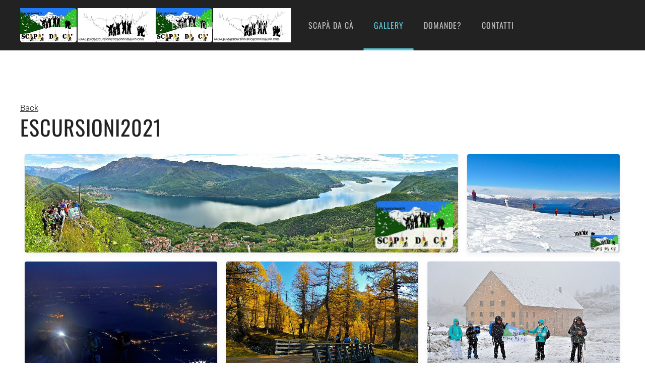

--- FILE ---
content_type: text/html; charset=utf-8
request_url: https://guidaescursionisticacontimauro.com/gallery/gallery-escursioni/event/Escursioni2021
body_size: 11680
content:
<!DOCTYPE html>
<html lang="it-it" dir="ltr">
    <head>
        <meta name="viewport" content="width=device-width, initial-scale=1">
        <link rel="icon" href="/images/logo_mobile.png" sizes="any">
                <link rel="apple-touch-icon" href="/templates/yootheme/packages/theme-joomla/assets/images/apple-touch-icon.png">
        <meta charset="utf-8">
	<meta property="og:title" content="Escursioni2021">
	<meta name="generator" content="Joomla! - Open Source Content Management">
	<title>Escursioni2021</title>
<link href="/media/vendor/joomla-custom-elements/css/joomla-alert.min.css?0.4.1" rel="stylesheet">
	<link href="/media/system/css/joomla-fontawesome.min.css?4.5.33" rel="preload" as="style" onload="this.onload=null;this.rel='stylesheet'">
	<link href="/templates/yootheme/css/theme.9.css?1766048905" rel="stylesheet">
	<link href="/templates/yootheme/css/theme.update.css?4.5.33" rel="stylesheet">
	<link href="/media/com_eventgallery/dist/eventgallery.css?v=5.7.4&amp;e=" rel="stylesheet">
	<link href="/media/com_eventgallery/dist/responsive-static.css?v=5.7.4&amp;e=" rel="stylesheet">
	<link href="https://guidaescursionisticacontimauro.com/plugins/content/addtoany/addtoany.css" rel="stylesheet">
	<style>    div#events .item .eg-content,
    .eventgallery-subcategories .wrapper .content,
    .event-thumbnail.img-thumbnail,
    .eventgallery-events-imagelist .event-thumbnail,
    .eventgallery-module .thumbnails .thumbnail,
    .singleimage .thumbnail,
    #bigimageContainer,
    .imagetypeselection-container .eg-img,
    .share-preview .eg-img,
    .cart-item .item-image img,
    .eg-plg-img,
    .report-image .eg-img,
    .plg-eventgallery-event .eg-img
     {
      border: 1px solid #eee;
      border-radius: 5px;
      box-shadow: 0 4px 8px rgba(0, 0, 0, .05);
      overflow: hidden;
    }
    
    .thumbnails .event-thumbnail.img-thumbnail,
    .cart-item .img-thumbnail,
    .singleimage .thumbnail
     {
      padding: 0;
    }
    
    .thumbnails .event-thumbnail.img-thumbnail,
    .singleimage .thumbnail
     {
      margin: 8px;
    }</style>
<script type="application/json" class="joomla-script-options new">{"joomla.jtext":{"ERROR":"Errore","MESSAGE":"Messaggio","NOTICE":"Avviso","WARNING":"Attenzione","JCLOSE":"Chiudi","JOK":"OK","JOPEN":"Apri","JLIB_FORM_CONTAINS_INVALID_FIELDS":"Non è possibile inviare il modulo perché mancano i dati richiesti. <br>Correggi i campi contrassegnati e tenta nuovamente.","JLIB_FORM_FIELD_REQUIRED_VALUE":"Compila questo campo","JLIB_FORM_FIELD_REQUIRED_CHECK":"È necessario selezionare una delle opzioni presenti","JLIB_FORM_FIELD_INVALID_VALUE":"Questo valore non è valido"},"system.paths":{"root":"","rootFull":"https:\/\/guidaescursionisticacontimauro.com\/","base":"","baseFull":"https:\/\/guidaescursionisticacontimauro.com\/"},"csrf.token":"649b077404011763aa1f8aeeed6d54e8"}</script>
	<script src="/media/system/js/core.min.js?a3d8f8"></script>
	<script src="/media/system/js/fields/validate.min.js?75ac5d" type="module"></script>
	<script src="/media/system/js/messages.min.js?9a4811" type="module"></script>
	<script src="/templates/yootheme/packages/theme-cookie/app/cookie.min.js?4.5.33" defer></script>
	<script src="/templates/yootheme/vendor/assets/uikit/dist/js/uikit.min.js?4.5.33"></script>
	<script src="/templates/yootheme/vendor/assets/uikit/dist/js/uikit-icons-trek.min.js?4.5.33"></script>
	<script src="/templates/yootheme/js/theme.js?4.5.33"></script>
	<script src="/media/com_eventgallery/dist/eventgallery.js?v=5.7.4&amp;e="></script>
	<script src="https://static.addtoany.com/menu/page.js" defer></script>
	<script>window.yootheme ||= {}; var $theme = yootheme.theme = {"cookie":{"mode":"notification","template":"<div class=\"tm-cookie-banner uk-section uk-section-xsmall uk-section-primary uk-position-bottom uk-position-fixed\">\n        <div class=\"uk-container uk-container-expand uk-text-center\">\n\n            <p>Questo sito Web utilizza i cookie tecnici per assicurarti di ottenere la migliore esperienza sul nostro sito web. <a href=\"cookie-policy\" target=\"_blank\" rel=\"noopener\">Cookie policy<\/a> <a href=\"privacy-policy\" target=\"_blank\" rel=\"noopener\">Privacy policy<\/a><\/p>\n                            <button type=\"button\" class=\"js-accept uk-button uk-button-default uk-margin-small-left\" data-uk-toggle=\"target: !.uk-section; animation: true\">Ok, ho capito!<\/button>\n            \n            \n        <\/div>\n    <\/div>","position":"bottom"},"i18n":{"close":{"label":"Close"},"totop":{"label":"Back to top"},"marker":{"label":"Open"},"navbarToggleIcon":{"label":"Apri menu"},"paginationPrevious":{"label":"Previous page"},"paginationNext":{"label":"Pagina successiva"},"searchIcon":{"toggle":"Open Search","submit":"Submit Search"},"slider":{"next":"Next slide","previous":"Previous slide","slideX":"Slide %s","slideLabel":"%s of %s"},"slideshow":{"next":"Next slide","previous":"Previous slide","slideX":"Slide %s","slideLabel":"%s of %s"},"lightboxPanel":{"next":"Next slide","previous":"Previous slide","slideLabel":"%s of %s","close":"Close"}}};</script>
	<script>window.EventGalleryLightboxConfiguration={"navigationFadeDelay":0,"slideshowSpeed":3000,"doUseSlideshow":true,"doUseAutoplay":false,"doTrackImageHits":true,"trackImageHitsUrl":"\/api\/index.php\/v1\/eventgallery\/imagehitcounter","KEY_CLOSE":"Close (Esc)","KEY_SHARE":"Share","KEY_DOWNLOAD":"Download","KEY_BUY":"Buy","KEY_ZOOM":"Zoom in\/out","KEY_PREVIOUS":"Previous (arrow left)","KEY_NEXT":"Next (arrow right)","KEY_FULLSCREEN":"Fullscreen","KEY_PLAYSLIDESHOW":"Play Slideshow","KEY_PAUSESLIDESHOW":"Pause Slideshow"};</script>
	<script>window.EventGalleryCartConfiguration={"add2cartdialogurl":"\/gallery\/gallery-escursioni\/singleimage?layout=imagesetselection&format=raw","removeUrl":"\/gallery\/gallery-escursioni\/rest?task=removefromcart&format=raw","add2cartUrl":"\/gallery\/gallery-escursioni\/rest?task=add2cart&format=raw","getCartUrl":"\/gallery\/gallery-escursioni\/rest?task=getCart&format=raw","removeLinkTitle":"Remove item from cart","removeAllItemsWarning":"Are you sure you want to remove all items from your cart?"};</script>
	<script>window.EventGalleryGooglePhotosConfiguration={"albumUrl":"\/gallery\/gallery-escursioni\/googlephotosapi?task=getAlbum&format=raw","albumsUrl":"\/gallery\/gallery-escursioni\/googlephotosapi?task=getAlbums&format=raw"};</script>

    <style>
.ba-form-1,
.ba-form-message-popup[data-form="1"],
.forms-calendar-wrapper[data-form="1"],
.ba-form-authorize-modal[data-form="1"],
.ba-form-paypal-modal[data-form="1"] {
    --form-width-value: 100%;
	--form-width-fullwidth: auto;
	--form-background-color: rgba(255, 255, 255, 0);
	--form-padding-top: 25px;
	--form-padding-right: 25px;
	--form-padding-bottom: 25px;
	--form-padding-left: 25px;
	--form-border-top: 0;
	--form-border-right: 0;
	--form-border-bottom: 0;
	--form-border-left: 0;
	--form-border-color: #e3e3e3;
	--form-border-radius: 0px;
	--form-border-width: 1px;
	--form-shadow-value: 0;
	--form-shadow-color: rgba(0, 0, 0, 0.15);
	--label-typography-font-family: inherit;
	--label-typography-font-size: 18px;
	--label-typography-letter-spacing: 0px;
	--label-typography-line-height: 36px;
	--label-typography-color: #212121;
	--label-typography-font-weight: normal;
	--label-typography-text-align: left;
	--label-typography-font-style: normal;
	--label-typography-text-transform: none;
	--field-background-color: rgba(255, 255, 255, 1);
	--field-padding-top: 15px;
	--field-padding-right: 15px;
	--field-padding-bottom: 15px;
	--field-padding-left: 15px;
	--field-margin-top: 15px;
	--field-margin-bottom: 15px;
	--field-border-top: 1;
	--field-border-right: 1;
	--field-border-bottom: 1;
	--field-border-left: 1;
	--field-border-color: rgba(255, 255, 255, 1);
	--field-border-radius: 15px;
	--field-border-width: 1px;
	--field-typography-font-family: inherit;
	--field-typography-font-size: 18px;
	--field-typography-letter-spacing: 0px;
	--field-typography-line-height: 28px;
	--field-typography-color: #212121;
	--field-typography-font-weight: normal;
	--field-typography-text-align: left;
	--field-typography-font-style: normal;
	--field-typography-text-transform: none;
	--field-icon-size: 24px;
	--field-icon-color: #212121;
	--field-icon-text-align: flex-start;
	--theme-color: #66dab5;
	--lightbox-color: rgba(0,0,0,0.15);
	}
</style>
<script>
var JUri = 'https://guidaescursionisticacontimauro.com/',
	uploads_storage = 'images/baforms/uploads',
	loadFormsMap = {"load":false};
window.conditionLogic = window.conditionLogic ? window.conditionLogic : {};
window.conditionLogic[1] = [];
</script>

	<link href="https://guidaescursionisticacontimauro.com/components/com_baforms/assets/css/ba-style.css?2.4.0" rel="stylesheet" type="text/css"><script src="/media/vendor/jquery/js/jquery.min.js"></script><script src="https://guidaescursionisticacontimauro.com/components/com_baforms/assets/js/ba-form.js?2.4.0"></script></head>
    <body class="">

        <div class="uk-hidden-visually uk-notification uk-notification-top-left uk-width-auto">
            <div class="uk-notification-message">
                <a href="#tm-main" class="uk-link-reset">Skip to main content</a>
            </div>
        </div>

        
        
        <div class="tm-page">

                        


<header class="tm-header-mobile uk-hidden@m">


        <div uk-sticky show-on-up animation="uk-animation-slide-top" cls-active="uk-navbar-sticky" sel-target=".uk-navbar-container">
    
        <div class="uk-navbar-container">

            <div class="uk-container uk-container-expand">
                <nav class="uk-navbar" uk-navbar="{&quot;align&quot;:&quot;center&quot;,&quot;container&quot;:&quot;.tm-header-mobile &gt; [uk-sticky]&quot;,&quot;boundary&quot;:&quot;.tm-header-mobile .uk-navbar-container&quot;,&quot;target-y&quot;:&quot;.tm-header-mobile .uk-navbar-container&quot;,&quot;dropbar&quot;:true,&quot;dropbar-anchor&quot;:&quot;.tm-header-mobile .uk-navbar-container&quot;,&quot;dropbar-transparent-mode&quot;:&quot;remove&quot;}">

                                        <div class="uk-navbar-left ">

                        
                                                    <a uk-toggle href="#tm-dialog-mobile" class="uk-navbar-toggle">

        
        <div uk-navbar-toggle-icon></div>

        
    </a>
                        
                        
                    </div>
                    
                                        <div class="uk-navbar-center">

                                                    <a href="https://guidaescursionisticacontimauro.com/" aria-label="Torna alla Home" class="uk-logo uk-navbar-item">
    <picture>
<source type="image/webp" srcset="/templates/yootheme/cache/03/logo_singolo-033061f1.webp 155w" sizes="(min-width: 155px) 155px">
<img alt="Trek" loading="eager" src="/templates/yootheme/cache/33/logo_singolo-334ceec0.png" width="155" height="68">
</picture></a>
                        
                        
                    </div>
                    
                    
                </nav>
            </div>

        </div>

        </div>
    



        <div id="tm-dialog-mobile" uk-offcanvas="container: true; overlay: true" mode="push">
        <div class="uk-offcanvas-bar uk-flex uk-flex-column">

                        <button class="uk-offcanvas-close uk-close-large" type="button" uk-close uk-toggle="cls: uk-close-large; mode: media; media: @s"></button>
            
                        <div class="uk-margin-auto-bottom">
                
<div class="uk-panel" id="module-menu-dialog-mobile">

    
    
<ul class="uk-nav uk-nav-default uk-nav-accordion" uk-nav="targets: &gt; .js-accordion">
    
	<li class="item-101"><a href="/">Home</a></li>
	<li class="item-108 js-accordion uk-parent"><a href>Escursioni <span uk-nav-parent-icon></span></a>
	<ul class="uk-nav-sub">

		<li class="item-111"><a href="/escursioni/escursioni-estive">Escursioni estive</a></li>
		<li class="item-120"><a href="/escursioni/escursioni-invernali">Escursioni invernali</a></li>
		<li class="item-128"><a href="/escursioni/escursioni-private">Escursioni private</a></li>
		<li class="item-129"><a href="/escursioni/escursioni-didattiche">Escursioni didattiche</a></li>
		<li class="item-130"><a href="/escursioni/escursioni-sardegna">Sardegna</a></li>
		<li class="item-131"><a href="/escursioni/miniere-d-oro-val-toppa">Miniere d'oro val Toppa</a></li>
		<li class="item-155"><a href="/escursioni/team-building">Escursioni formative</a></li></ul></li>
	<li class="item-117"><a href="/escursioni-programmate">in programma</a></li>
	<li class="item-132 js-accordion uk-parent"><a href>Scapà da cà <span uk-nav-parent-icon></span></a>
	<ul class="uk-nav-sub">

		<li class="item-133"><a href="/scapa-da-ca/chi-siamo">Chi Siamo</a></li>
		<li class="item-147"><a href="https://docs.google.com/spreadsheets/d/10ZxcLQYaq3w1GkbWk3qElu5rTOZ09igxfZrVIbHG7Pw/edit?usp=sharing" target="_blank">Diario Escursioni</a></li>
		<li class="item-134"><a href="/scapa-da-ca/escursioni-fatte">Escursioni fatte</a></li>
		<li class="item-135"><a href="/scapa-da-ca/ricette-tipiche">Le nostre ricette</a></li>
		<li class="item-195"><a href="/scapa-da-ca/testato-per-voi">Testato per voi</a></li></ul></li>
	<li class="item-380 uk-active js-accordion uk-open uk-parent"><a href>Gallery <span uk-nav-parent-icon></span></a>
	<ul class="uk-nav-sub">

		<li class="item-218 uk-active"><a href="/gallery/gallery-escursioni">Scapa da Ca</a></li>
		<li class="item-381"><a href="/gallery/mauro-conti">Mauro Conti</a></li></ul></li>
	<li class="item-136"><a href="/domande-escursioni">Domande?</a></li>
	<li class="item-123"><a href="/contatti">Contatti</a></li></ul>

</div>

            </div>
            
            
        </div>
    </div>
    
    
    

</header>




<header class="tm-header uk-visible@m">



        <div uk-sticky media="@m" show-on-up animation="uk-animation-slide-top" cls-active="uk-navbar-sticky" sel-target=".uk-navbar-container">
    
        <div class="uk-navbar-container">

            <div class="uk-container uk-container-expand">
                <nav class="uk-navbar" uk-navbar="{&quot;align&quot;:&quot;center&quot;,&quot;container&quot;:&quot;.tm-header &gt; [uk-sticky]&quot;,&quot;boundary&quot;:&quot;.tm-header .uk-navbar-container&quot;,&quot;target-y&quot;:&quot;.tm-header .uk-navbar-container&quot;,&quot;dropbar&quot;:true,&quot;dropbar-anchor&quot;:&quot;.tm-header .uk-navbar-container&quot;,&quot;dropbar-transparent-mode&quot;:&quot;remove&quot;}">

                                        <div class="uk-navbar-left ">

                                                    <a href="https://guidaescursionisticacontimauro.com/" aria-label="Torna alla Home" class="uk-logo uk-navbar-item">
    <picture>
<source type="image/webp" srcset="/templates/yootheme/cache/ac/logo_doppio-acec0e6c.webp 269w" sizes="(min-width: 269px) 269px">
<img alt="Trek" loading="eager" src="/templates/yootheme/cache/ae/logo_doppio-aef54bf7.png" width="269" height="68">
</picture><picture>
<source type="image/webp" srcset="/templates/yootheme/cache/ac/logo_doppio-acec0e6c.webp 269w" sizes="(min-width: 269px) 269px">
<img class="uk-logo-inverse" alt="Trek" loading="eager" src="/templates/yootheme/cache/ae/logo_doppio-aef54bf7.png" width="269" height="68">
</picture></a>
                        
                        
                        
                    </div>
                    
                                        <div class="uk-navbar-center">

                        
                                                    
<ul class="uk-navbar-nav">
    
	<li class="item-101"><a href="/">Home</a></li>
	<li class="item-108 uk-parent"><a role="button">Escursioni</a>
	<div class="uk-drop uk-navbar-dropdown uk-navbar-dropdown-width-4" mode="hover" pos="bottom-center"><div class="uk-drop-grid uk-child-width-1-4" uk-grid><div><ul class="uk-nav uk-navbar-dropdown-nav">

		<li class="item-111"><a href="/escursioni/escursioni-estive">Escursioni estive</a></li>
		<li class="item-120"><a href="/escursioni/escursioni-invernali">Escursioni invernali</a></li></ul></div><div><ul class="uk-nav uk-navbar-dropdown-nav">

		<li class="item-128"><a href="/escursioni/escursioni-private">Escursioni private</a></li>
		<li class="item-129"><a href="/escursioni/escursioni-didattiche">Escursioni didattiche</a></li></ul></div><div><ul class="uk-nav uk-navbar-dropdown-nav">

		<li class="item-130"><a href="/escursioni/escursioni-sardegna">Sardegna</a></li>
		<li class="item-131"><a href="/escursioni/miniere-d-oro-val-toppa">Miniere d'oro val Toppa</a></li></ul></div><div><ul class="uk-nav uk-navbar-dropdown-nav">

		<li class="item-155"><a href="/escursioni/team-building">Escursioni formative</a></li></ul></div></div></div></li>
	<li class="item-117"><a href="/escursioni-programmate">in programma</a></li>
	<li class="item-132 uk-parent"><a role="button">Scapà da cà</a>
	<div class="uk-drop uk-navbar-dropdown uk-navbar-dropdown-width-4" mode="hover" pos="bottom-center"><div class="uk-drop-grid uk-child-width-1-4" uk-grid><div><ul class="uk-nav uk-navbar-dropdown-nav">

		<li class="item-133"><a href="/scapa-da-ca/chi-siamo">Chi Siamo</a></li>
		<li class="item-147"><a href="https://docs.google.com/spreadsheets/d/10ZxcLQYaq3w1GkbWk3qElu5rTOZ09igxfZrVIbHG7Pw/edit?usp=sharing" target="_blank">Diario Escursioni</a></li></ul></div><div><ul class="uk-nav uk-navbar-dropdown-nav">

		<li class="item-134"><a href="/scapa-da-ca/escursioni-fatte">Escursioni fatte</a></li></ul></div><div><ul class="uk-nav uk-navbar-dropdown-nav">

		<li class="item-135"><a href="/scapa-da-ca/ricette-tipiche">Le nostre ricette</a></li></ul></div><div><ul class="uk-nav uk-navbar-dropdown-nav">

		<li class="item-195"><a href="/scapa-da-ca/testato-per-voi">Testato per voi</a></li></ul></div></div></div></li>
	<li class="item-380 uk-active uk-parent"><a role="button">Gallery</a>
	<div class="uk-drop uk-navbar-dropdown" mode="hover" pos="bottom-center"><div><ul class="uk-nav uk-navbar-dropdown-nav">

		<li class="item-218 uk-active"><a href="/gallery/gallery-escursioni">Scapa da Ca</a></li>
		<li class="item-381"><a href="/gallery/mauro-conti">Mauro Conti</a></li></ul></div></div></li>
	<li class="item-136"><a href="/domande-escursioni">Domande?</a></li>
	<li class="item-123"><a href="/contatti">Contatti</a></li></ul>

                        
                    </div>
                    
                    
                </nav>
            </div>

        </div>

        </div>
    







</header>

            
            

            <main id="tm-main"  class="tm-main uk-section uk-section-default" uk-height-viewport="expand: true">

                                <div class="uk-container">

                    
                            
                
                <div id="system-message-container" aria-live="polite"></div>

                


            <div class="eventgallery-minicart-container">
            <div class="eventgallery-minicart">
                <div class="cart-header">
                    <h3 class="cart-title">Your Cart</h3>
                    <span class="item-count"></span>
                </div>

                <div class="cart-items">
                </div>

                <div class="cart-footer">
                    <button title="Show all items" class="expand-btn">
                        <span class="toggle-down"><i class="egfa egfa-chevron-down"></i> Show all items</span>
                        <span class="toggle-up" style="display:none"><i class="egfa egfa-chevron-up"></i> Hide older items</span>
                    </button>
                    <button class="btn btn-primary" onclick="document.location.href='/gallery/gallery-escursioni/cart'">
                        <i class="egfa egfa-shopping-cart"></i>
                        Open Cart                    </button>
                </div>
            </div>
        </div>
    
    <a class="eventgallery-back-button" href="/gallery/gallery-escursioni">Back</a>




<div class="event">
    
    <H1 class="displayname">Escursioni2021</H1>
    
    <div class="text">
    	    </div>

    <div style="display:none">
    	<meta itemprop="image" content="https://guidaescursionisticacontimauro.com/gallery/gallery-escursioni/download/Escursioni2021/257460391_1047029332760244_675584674697901995_n-jpg/?is_for_sharing=true" /><link rel="image_src" type="image/jpeg" href="https://guidaescursionisticacontimauro.com/gallery/gallery-escursioni/download/Escursioni2021/257460391_1047029332760244_675584674697901995_n-jpg/?is_for_sharing=true" />    	<span>
    		Sabato, 23 Gennaio 2021    	</span>
    </div>

    
    
<div class="eventgallery-thumbnails eventgallery-imagelist thumbnails"
						data-rowheight="250"
	                    data-rowheightjitter="50"
	                    data-firstimagerowheight="2"
	                    data-dofilllastrow="false">
                    <div class="thumbnail-container">
            <a class="event-thumbnail img-thumbnail thumbnail"

            href="https://guidaescursionisticacontimauro.com/components/com_eventgallery/helpers/image.php?width=1600&folder=Escursioni2021&file=258148218_186519340325076_3285947830130258447_n.jpg"
        data-type="image"
        data-eg-srcset="https://guidaescursionisticacontimauro.com/components/com_eventgallery/helpers/image.php?width=1024&folder=Escursioni2021&file=258148218_186519340325076_3285947830130258447_n.jpg 1024w, https://guidaescursionisticacontimauro.com/components/com_eventgallery/helpers/image.php?width=1600&folder=Escursioni2021&file=258148218_186519340325076_3285947830130258447_n.jpg 1600w, https://guidaescursionisticacontimauro.com/components/com_eventgallery/helpers/image.php?width=1600&folder=Escursioni2021&file=258148218_186519340325076_3285947830130258447_n.jpg 2048w"
       name="474"
   title=""
   data-pid="474"
   data-width="1600"
   data-height="388"
   data-title=""
   data-gid="gallery293ab9cd10420f492bb90ab9802c95c6"
   data-eg-lightbox="gallery"><img data-width="1600" data-height="388" data-src="https://guidaescursionisticacontimauro.com/components/com_eventgallery/helpers/image.php?width=320&amp;folder=Escursioni2021&amp;file=258148218_186519340325076_3285947830130258447_n.jpg" src="https://guidaescursionisticacontimauro.com/components/com_eventgallery/helpers/image.php?width=1600&amp;folder=Escursioni2021&amp;file=258148218_186519340325076_3285947830130258447_n.jpg" class="eventgallery-lazyme eventgallery-lazyload-unloaded  eg-img" loading="lazy" height="500" width="500"srcset="https://guidaescursionisticacontimauro.com/media/com_eventgallery/frontend/images/blank.gif" style="width: 50px; height: 50px; " alt="Escursioni2021" />      <div class="eventgallery-icon-container"></div>
</a>
        </div>
                    <div class="thumbnail-container">
            <a class="event-thumbnail img-thumbnail thumbnail"

            href="https://guidaescursionisticacontimauro.com/components/com_eventgallery/helpers/image.php?width=1600&folder=Escursioni2021&file=P1520174a.jpg"
        data-type="image"
        data-eg-srcset=""
       name="458"
   title=""
   data-pid="458"
   data-width="500"
   data-height="332"
   data-title=""
   data-gid="gallery293ab9cd10420f492bb90ab9802c95c6"
   data-eg-lightbox="gallery"><img data-width="500" data-height="332" data-src="https://guidaescursionisticacontimauro.com/components/com_eventgallery/helpers/image.php?width=160&amp;folder=Escursioni2021&amp;file=P1520174a.jpg" src="https://guidaescursionisticacontimauro.com/components/com_eventgallery/helpers/image.php?width=1600&amp;folder=Escursioni2021&amp;file=P1520174a.jpg" class="eventgallery-lazyme eventgallery-lazyload-unloaded  eg-img" loading="lazy" height="500" width="500"srcset="https://guidaescursionisticacontimauro.com/media/com_eventgallery/frontend/images/blank.gif" style="width: 50px; height: 50px; " alt="Escursioni2021" />      <div class="eventgallery-icon-container"></div>
</a>
        </div>
                    <div class="thumbnail-container">
            <a class="event-thumbnail img-thumbnail thumbnail"

            href="https://guidaescursionisticacontimauro.com/components/com_eventgallery/helpers/image.php?width=1600&folder=Escursioni2021&file=DSC_0089a.jpg"
        data-type="image"
        data-eg-srcset=""
       name="469"
   title=""
   data-pid="469"
   data-width="500"
   data-height="332"
   data-title=""
   data-gid="gallery293ab9cd10420f492bb90ab9802c95c6"
   data-eg-lightbox="gallery"><img data-width="500" data-height="332" data-src="https://guidaescursionisticacontimauro.com/components/com_eventgallery/helpers/image.php?width=160&amp;folder=Escursioni2021&amp;file=DSC_0089a.jpg" src="https://guidaescursionisticacontimauro.com/components/com_eventgallery/helpers/image.php?width=1600&amp;folder=Escursioni2021&amp;file=DSC_0089a.jpg" class="eventgallery-lazyme eventgallery-lazyload-unloaded  eg-img" loading="lazy" height="500" width="500"srcset="https://guidaescursionisticacontimauro.com/media/com_eventgallery/frontend/images/blank.gif" style="width: 50px; height: 50px; " alt="Escursioni2021" />      <div class="eventgallery-icon-container"></div>
</a>
        </div>
                    <div class="thumbnail-container">
            <a class="event-thumbnail img-thumbnail thumbnail"

            href="https://guidaescursionisticacontimauro.com/components/com_eventgallery/helpers/image.php?width=1600&folder=Escursioni2021&file=257627505_215884067341887_8525587246104820843_n.jpg"
        data-type="image"
        data-eg-srcset="https://guidaescursionisticacontimauro.com/components/com_eventgallery/helpers/image.php?width=1024&folder=Escursioni2021&file=257627505_215884067341887_8525587246104820843_n.jpg 1024w, https://guidaescursionisticacontimauro.com/components/com_eventgallery/helpers/image.php?width=1600&folder=Escursioni2021&file=257627505_215884067341887_8525587246104820843_n.jpg 1600w, https://guidaescursionisticacontimauro.com/components/com_eventgallery/helpers/image.php?width=1600&folder=Escursioni2021&file=257627505_215884067341887_8525587246104820843_n.jpg 2048w"
       name="486"
   title=""
   data-pid="486"
   data-width="1600"
   data-height="1063"
   data-title=""
   data-gid="gallery293ab9cd10420f492bb90ab9802c95c6"
   data-eg-lightbox="gallery"><img data-width="1600" data-height="1063" data-src="https://guidaescursionisticacontimauro.com/components/com_eventgallery/helpers/image.php?width=160&amp;folder=Escursioni2021&amp;file=257627505_215884067341887_8525587246104820843_n.jpg" src="https://guidaescursionisticacontimauro.com/components/com_eventgallery/helpers/image.php?width=1600&amp;folder=Escursioni2021&amp;file=257627505_215884067341887_8525587246104820843_n.jpg" class="eventgallery-lazyme eventgallery-lazyload-unloaded  eg-img" loading="lazy" height="500" width="500"srcset="https://guidaescursionisticacontimauro.com/media/com_eventgallery/frontend/images/blank.gif" style="width: 50px; height: 50px; " alt="Escursioni2021" />      <div class="eventgallery-icon-container"></div>
</a>
        </div>
                    <div class="thumbnail-container">
            <a class="event-thumbnail img-thumbnail thumbnail"

            href="https://guidaescursionisticacontimauro.com/components/com_eventgallery/helpers/image.php?width=1600&folder=Escursioni2021&file=257538199_2093089820847492_3892422372652402880_n.jpg"
        data-type="image"
        data-eg-srcset="https://guidaescursionisticacontimauro.com/components/com_eventgallery/helpers/image.php?width=1024&folder=Escursioni2021&file=257538199_2093089820847492_3892422372652402880_n.jpg 1024w, https://guidaescursionisticacontimauro.com/components/com_eventgallery/helpers/image.php?width=1600&folder=Escursioni2021&file=257538199_2093089820847492_3892422372652402880_n.jpg 1600w, https://guidaescursionisticacontimauro.com/components/com_eventgallery/helpers/image.php?width=1600&folder=Escursioni2021&file=257538199_2093089820847492_3892422372652402880_n.jpg 2048w"
       name="491"
   title=""
   data-pid="491"
   data-width="1600"
   data-height="1063"
   data-title=""
   data-gid="gallery293ab9cd10420f492bb90ab9802c95c6"
   data-eg-lightbox="gallery"><img data-width="1600" data-height="1063" data-src="https://guidaescursionisticacontimauro.com/components/com_eventgallery/helpers/image.php?width=160&amp;folder=Escursioni2021&amp;file=257538199_2093089820847492_3892422372652402880_n.jpg" src="https://guidaescursionisticacontimauro.com/components/com_eventgallery/helpers/image.php?width=1600&amp;folder=Escursioni2021&amp;file=257538199_2093089820847492_3892422372652402880_n.jpg" class="eventgallery-lazyme eventgallery-lazyload-unloaded  eg-img" loading="lazy" height="500" width="500"srcset="https://guidaescursionisticacontimauro.com/media/com_eventgallery/frontend/images/blank.gif" style="width: 50px; height: 50px; " alt="Escursioni2021" />      <div class="eventgallery-icon-container"></div>
</a>
        </div>
                    <div class="thumbnail-container">
            <a class="event-thumbnail img-thumbnail thumbnail"

            href="https://guidaescursionisticacontimauro.com/components/com_eventgallery/helpers/image.php?width=1600&folder=Escursioni2021&file=257921088_281791057197171_2576524961973563023_n.jpg"
        data-type="image"
        data-eg-srcset="https://guidaescursionisticacontimauro.com/components/com_eventgallery/helpers/image.php?width=1024&folder=Escursioni2021&file=257921088_281791057197171_2576524961973563023_n.jpg 1024w, https://guidaescursionisticacontimauro.com/components/com_eventgallery/helpers/image.php?width=1600&folder=Escursioni2021&file=257921088_281791057197171_2576524961973563023_n.jpg 1600w, https://guidaescursionisticacontimauro.com/components/com_eventgallery/helpers/image.php?width=1600&folder=Escursioni2021&file=257921088_281791057197171_2576524961973563023_n.jpg 2048w"
       name="478"
   title=""
   data-pid="478"
   data-width="1600"
   data-height="1063"
   data-title=""
   data-gid="gallery293ab9cd10420f492bb90ab9802c95c6"
   data-eg-lightbox="gallery"><img data-width="1600" data-height="1063" data-src="https://guidaescursionisticacontimauro.com/components/com_eventgallery/helpers/image.php?width=160&amp;folder=Escursioni2021&amp;file=257921088_281791057197171_2576524961973563023_n.jpg" src="https://guidaescursionisticacontimauro.com/components/com_eventgallery/helpers/image.php?width=1600&amp;folder=Escursioni2021&amp;file=257921088_281791057197171_2576524961973563023_n.jpg" class="eventgallery-lazyme eventgallery-lazyload-unloaded  eg-img" loading="lazy" height="500" width="500"srcset="https://guidaescursionisticacontimauro.com/media/com_eventgallery/frontend/images/blank.gif" style="width: 50px; height: 50px; " alt="Escursioni2021" />      <div class="eventgallery-icon-container"></div>
</a>
        </div>
                    <div class="thumbnail-container">
            <a class="event-thumbnail img-thumbnail thumbnail"

            href="https://guidaescursionisticacontimauro.com/components/com_eventgallery/helpers/image.php?width=1600&folder=Escursioni2021&file=257483711_584403252818480_3367684700816135382_n.jpg"
        data-type="image"
        data-eg-srcset="https://guidaescursionisticacontimauro.com/components/com_eventgallery/helpers/image.php?width=1024&folder=Escursioni2021&file=257483711_584403252818480_3367684700816135382_n.jpg 1024w, https://guidaescursionisticacontimauro.com/components/com_eventgallery/helpers/image.php?width=1600&folder=Escursioni2021&file=257483711_584403252818480_3367684700816135382_n.jpg 1600w, https://guidaescursionisticacontimauro.com/components/com_eventgallery/helpers/image.php?width=1600&folder=Escursioni2021&file=257483711_584403252818480_3367684700816135382_n.jpg 2048w"
       name="492"
   title=""
   data-pid="492"
   data-width="1600"
   data-height="1063"
   data-title=""
   data-gid="gallery293ab9cd10420f492bb90ab9802c95c6"
   data-eg-lightbox="gallery"><img data-width="1600" data-height="1063" data-src="https://guidaescursionisticacontimauro.com/components/com_eventgallery/helpers/image.php?width=160&amp;folder=Escursioni2021&amp;file=257483711_584403252818480_3367684700816135382_n.jpg" src="https://guidaescursionisticacontimauro.com/components/com_eventgallery/helpers/image.php?width=1600&amp;folder=Escursioni2021&amp;file=257483711_584403252818480_3367684700816135382_n.jpg" class="eventgallery-lazyme eventgallery-lazyload-unloaded  eg-img" loading="lazy" height="500" width="500"srcset="https://guidaescursionisticacontimauro.com/media/com_eventgallery/frontend/images/blank.gif" style="width: 50px; height: 50px; " alt="Escursioni2021" />      <div class="eventgallery-icon-container"></div>
</a>
        </div>
                    <div class="thumbnail-container">
            <a class="event-thumbnail img-thumbnail thumbnail"

            href="https://guidaescursionisticacontimauro.com/components/com_eventgallery/helpers/image.php?width=1600&folder=Escursioni2021&file=P1520064a.jpg"
        data-type="image"
        data-eg-srcset=""
       name="460"
   title=""
   data-pid="460"
   data-width="500"
   data-height="332"
   data-title=""
   data-gid="gallery293ab9cd10420f492bb90ab9802c95c6"
   data-eg-lightbox="gallery"><img data-width="500" data-height="332" data-src="https://guidaescursionisticacontimauro.com/components/com_eventgallery/helpers/image.php?width=160&amp;folder=Escursioni2021&amp;file=P1520064a.jpg" src="https://guidaescursionisticacontimauro.com/components/com_eventgallery/helpers/image.php?width=1600&amp;folder=Escursioni2021&amp;file=P1520064a.jpg" class="eventgallery-lazyme eventgallery-lazyload-unloaded  eg-img" loading="lazy" height="500" width="500"srcset="https://guidaescursionisticacontimauro.com/media/com_eventgallery/frontend/images/blank.gif" style="width: 50px; height: 50px; " alt="Escursioni2021" />      <div class="eventgallery-icon-container"></div>
</a>
        </div>
                    <div class="thumbnail-container">
            <a class="event-thumbnail img-thumbnail thumbnail"

            href="https://guidaescursionisticacontimauro.com/components/com_eventgallery/helpers/image.php?width=1600&folder=Escursioni2021&file=257567647_480736176580422_8525152974596456320_n.jpg"
        data-type="image"
        data-eg-srcset="https://guidaescursionisticacontimauro.com/components/com_eventgallery/helpers/image.php?width=1024&folder=Escursioni2021&file=257567647_480736176580422_8525152974596456320_n.jpg 1024w, https://guidaescursionisticacontimauro.com/components/com_eventgallery/helpers/image.php?width=1600&folder=Escursioni2021&file=257567647_480736176580422_8525152974596456320_n.jpg 1600w, https://guidaescursionisticacontimauro.com/components/com_eventgallery/helpers/image.php?width=1600&folder=Escursioni2021&file=257567647_480736176580422_8525152974596456320_n.jpg 2048w"
       name="489"
   title=""
   data-pid="489"
   data-width="1600"
   data-height="1063"
   data-title=""
   data-gid="gallery293ab9cd10420f492bb90ab9802c95c6"
   data-eg-lightbox="gallery"><img data-width="1600" data-height="1063" data-src="https://guidaescursionisticacontimauro.com/components/com_eventgallery/helpers/image.php?width=160&amp;folder=Escursioni2021&amp;file=257567647_480736176580422_8525152974596456320_n.jpg" src="https://guidaescursionisticacontimauro.com/components/com_eventgallery/helpers/image.php?width=1600&amp;folder=Escursioni2021&amp;file=257567647_480736176580422_8525152974596456320_n.jpg" class="eventgallery-lazyme eventgallery-lazyload-unloaded  eg-img" loading="lazy" height="500" width="500"srcset="https://guidaescursionisticacontimauro.com/media/com_eventgallery/frontend/images/blank.gif" style="width: 50px; height: 50px; " alt="Escursioni2021" />      <div class="eventgallery-icon-container"></div>
</a>
        </div>
                    <div class="thumbnail-container">
            <a class="event-thumbnail img-thumbnail thumbnail"

            href="https://guidaescursionisticacontimauro.com/components/com_eventgallery/helpers/image.php?width=1600&folder=Escursioni2021&file=P1510101.JPG"
        data-type="image"
        data-eg-srcset=""
       name="467"
   title=""
   data-pid="467"
   data-width="500"
   data-height="351"
   data-title=""
   data-gid="gallery293ab9cd10420f492bb90ab9802c95c6"
   data-eg-lightbox="gallery"><img data-width="500" data-height="351" data-src="https://guidaescursionisticacontimauro.com/components/com_eventgallery/helpers/image.php?width=160&amp;folder=Escursioni2021&amp;file=P1510101.JPG" src="https://guidaescursionisticacontimauro.com/components/com_eventgallery/helpers/image.php?width=1600&amp;folder=Escursioni2021&amp;file=P1510101.JPG" class="eventgallery-lazyme eventgallery-lazyload-unloaded  eg-img" loading="lazy" height="500" width="500"srcset="https://guidaescursionisticacontimauro.com/media/com_eventgallery/frontend/images/blank.gif" style="width: 50px; height: 50px; " alt="Escursioni2021" />      <div class="eventgallery-icon-container"></div>
</a>
        </div>
                    <div class="thumbnail-container">
            <a class="event-thumbnail img-thumbnail thumbnail"

            href="https://guidaescursionisticacontimauro.com/components/com_eventgallery/helpers/image.php?width=1600&folder=Escursioni2021&file=257692340_227680626131646_1126627833054354411_n.jpg"
        data-type="image"
        data-eg-srcset="https://guidaescursionisticacontimauro.com/components/com_eventgallery/helpers/image.php?width=1024&folder=Escursioni2021&file=257692340_227680626131646_1126627833054354411_n.jpg 1024w, https://guidaescursionisticacontimauro.com/components/com_eventgallery/helpers/image.php?width=1600&folder=Escursioni2021&file=257692340_227680626131646_1126627833054354411_n.jpg 1600w, https://guidaescursionisticacontimauro.com/components/com_eventgallery/helpers/image.php?width=1600&folder=Escursioni2021&file=257692340_227680626131646_1126627833054354411_n.jpg 2048w"
       name="485"
   title=""
   data-pid="485"
   data-width="1600"
   data-height="1187"
   data-title=""
   data-gid="gallery293ab9cd10420f492bb90ab9802c95c6"
   data-eg-lightbox="gallery"><img data-width="1600" data-height="1187" data-src="https://guidaescursionisticacontimauro.com/components/com_eventgallery/helpers/image.php?width=160&amp;folder=Escursioni2021&amp;file=257692340_227680626131646_1126627833054354411_n.jpg" src="https://guidaescursionisticacontimauro.com/components/com_eventgallery/helpers/image.php?width=1600&amp;folder=Escursioni2021&amp;file=257692340_227680626131646_1126627833054354411_n.jpg" class="eventgallery-lazyme eventgallery-lazyload-unloaded  eg-img" loading="lazy" height="500" width="500"srcset="https://guidaescursionisticacontimauro.com/media/com_eventgallery/frontend/images/blank.gif" style="width: 50px; height: 50px; " alt="Escursioni2021" />      <div class="eventgallery-icon-container"></div>
</a>
        </div>
                    <div class="thumbnail-container">
            <a class="event-thumbnail img-thumbnail thumbnail"

            href="https://guidaescursionisticacontimauro.com/components/com_eventgallery/helpers/image.php?width=1600&folder=Escursioni2021&file=257771861_243246777794225_3879914965540163122_n.jpg"
        data-type="image"
        data-eg-srcset="https://guidaescursionisticacontimauro.com/components/com_eventgallery/helpers/image.php?width=1024&folder=Escursioni2021&file=257771861_243246777794225_3879914965540163122_n.jpg 1024w, https://guidaescursionisticacontimauro.com/components/com_eventgallery/helpers/image.php?width=1600&folder=Escursioni2021&file=257771861_243246777794225_3879914965540163122_n.jpg 1600w, https://guidaescursionisticacontimauro.com/components/com_eventgallery/helpers/image.php?width=1600&folder=Escursioni2021&file=257771861_243246777794225_3879914965540163122_n.jpg 2048w"
       name="480"
   title=""
   data-pid="480"
   data-width="1600"
   data-height="1063"
   data-title=""
   data-gid="gallery293ab9cd10420f492bb90ab9802c95c6"
   data-eg-lightbox="gallery"><img data-width="1600" data-height="1063" data-src="https://guidaescursionisticacontimauro.com/components/com_eventgallery/helpers/image.php?width=160&amp;folder=Escursioni2021&amp;file=257771861_243246777794225_3879914965540163122_n.jpg" src="https://guidaescursionisticacontimauro.com/components/com_eventgallery/helpers/image.php?width=1600&amp;folder=Escursioni2021&amp;file=257771861_243246777794225_3879914965540163122_n.jpg" class="eventgallery-lazyme eventgallery-lazyload-unloaded  eg-img" loading="lazy" height="500" width="500"srcset="https://guidaescursionisticacontimauro.com/media/com_eventgallery/frontend/images/blank.gif" style="width: 50px; height: 50px; " alt="Escursioni2021" />      <div class="eventgallery-icon-container"></div>
</a>
        </div>
                    <div class="thumbnail-container">
            <a class="event-thumbnail img-thumbnail thumbnail"

            href="https://guidaescursionisticacontimauro.com/components/com_eventgallery/helpers/image.php?width=1600&folder=Escursioni2021&file=P1520178a.jpg"
        data-type="image"
        data-eg-srcset=""
       name="457"
   title=""
   data-pid="457"
   data-width="500"
   data-height="332"
   data-title=""
   data-gid="gallery293ab9cd10420f492bb90ab9802c95c6"
   data-eg-lightbox="gallery"><img data-width="500" data-height="332" data-src="https://guidaescursionisticacontimauro.com/components/com_eventgallery/helpers/image.php?width=160&amp;folder=Escursioni2021&amp;file=P1520178a.jpg" src="https://guidaescursionisticacontimauro.com/components/com_eventgallery/helpers/image.php?width=1600&amp;folder=Escursioni2021&amp;file=P1520178a.jpg" class="eventgallery-lazyme eventgallery-lazyload-unloaded  eg-img" loading="lazy" height="500" width="500"srcset="https://guidaescursionisticacontimauro.com/media/com_eventgallery/frontend/images/blank.gif" style="width: 50px; height: 50px; " alt="Escursioni2021" />      <div class="eventgallery-icon-container"></div>
</a>
        </div>
                    <div class="thumbnail-container">
            <a class="event-thumbnail img-thumbnail thumbnail"

            href="https://guidaescursionisticacontimauro.com/components/com_eventgallery/helpers/image.php?width=1600&folder=Escursioni2021&file=DSC_0090a.jpg"
        data-type="image"
        data-eg-srcset=""
       name="468"
   title=""
   data-pid="468"
   data-width="500"
   data-height="332"
   data-title=""
   data-gid="gallery293ab9cd10420f492bb90ab9802c95c6"
   data-eg-lightbox="gallery"><img data-width="500" data-height="332" data-src="https://guidaescursionisticacontimauro.com/components/com_eventgallery/helpers/image.php?width=160&amp;folder=Escursioni2021&amp;file=DSC_0090a.jpg" src="https://guidaescursionisticacontimauro.com/components/com_eventgallery/helpers/image.php?width=1600&amp;folder=Escursioni2021&amp;file=DSC_0090a.jpg" class="eventgallery-lazyme eventgallery-lazyload-unloaded  eg-img" loading="lazy" height="500" width="500"srcset="https://guidaescursionisticacontimauro.com/media/com_eventgallery/frontend/images/blank.gif" style="width: 50px; height: 50px; " alt="Escursioni2021" />      <div class="eventgallery-icon-container"></div>
</a>
        </div>
                    <div class="thumbnail-container">
            <a class="event-thumbnail img-thumbnail thumbnail"

            href="https://guidaescursionisticacontimauro.com/components/com_eventgallery/helpers/image.php?width=1600&folder=Escursioni2021&file=257460391_1047029332760244_675584674697901995_n.jpg"
        data-type="image"
        data-eg-srcset="https://guidaescursionisticacontimauro.com/components/com_eventgallery/helpers/image.php?width=1024&folder=Escursioni2021&file=257460391_1047029332760244_675584674697901995_n.jpg 1024w, https://guidaescursionisticacontimauro.com/components/com_eventgallery/helpers/image.php?width=1600&folder=Escursioni2021&file=257460391_1047029332760244_675584674697901995_n.jpg 1600w, https://guidaescursionisticacontimauro.com/components/com_eventgallery/helpers/image.php?width=1600&folder=Escursioni2021&file=257460391_1047029332760244_675584674697901995_n.jpg 2048w"
       name="493"
   title=""
   data-pid="493"
   data-width="1600"
   data-height="1063"
   data-title=""
   data-gid="gallery293ab9cd10420f492bb90ab9802c95c6"
   data-eg-lightbox="gallery"><img data-width="1600" data-height="1063" data-src="https://guidaescursionisticacontimauro.com/components/com_eventgallery/helpers/image.php?width=160&amp;folder=Escursioni2021&amp;file=257460391_1047029332760244_675584674697901995_n.jpg" src="https://guidaescursionisticacontimauro.com/components/com_eventgallery/helpers/image.php?width=1600&amp;folder=Escursioni2021&amp;file=257460391_1047029332760244_675584674697901995_n.jpg" class="eventgallery-lazyme eventgallery-lazyload-unloaded  eg-img" loading="lazy" height="500" width="500"srcset="https://guidaescursionisticacontimauro.com/media/com_eventgallery/frontend/images/blank.gif" style="width: 50px; height: 50px; " alt="Escursioni2021" />      <div class="eventgallery-icon-container"></div>
</a>
        </div>
                    <div class="thumbnail-container">
            <a class="event-thumbnail img-thumbnail thumbnail"

            href="https://guidaescursionisticacontimauro.com/components/com_eventgallery/helpers/image.php?width=1600&folder=Escursioni2021&file=258038920_305529881441594_701960608503216876_n.jpg"
        data-type="image"
        data-eg-srcset="https://guidaescursionisticacontimauro.com/components/com_eventgallery/helpers/image.php?width=1024&folder=Escursioni2021&file=258038920_305529881441594_701960608503216876_n.jpg 1024w, https://guidaescursionisticacontimauro.com/components/com_eventgallery/helpers/image.php?width=1600&folder=Escursioni2021&file=258038920_305529881441594_701960608503216876_n.jpg 1600w, https://guidaescursionisticacontimauro.com/components/com_eventgallery/helpers/image.php?width=1600&folder=Escursioni2021&file=258038920_305529881441594_701960608503216876_n.jpg 2048w"
       name="475"
   title=""
   data-pid="475"
   data-width="1600"
   data-height="1063"
   data-title=""
   data-gid="gallery293ab9cd10420f492bb90ab9802c95c6"
   data-eg-lightbox="gallery"><img data-width="1600" data-height="1063" data-src="https://guidaescursionisticacontimauro.com/components/com_eventgallery/helpers/image.php?width=160&amp;folder=Escursioni2021&amp;file=258038920_305529881441594_701960608503216876_n.jpg" src="https://guidaescursionisticacontimauro.com/components/com_eventgallery/helpers/image.php?width=1600&amp;folder=Escursioni2021&amp;file=258038920_305529881441594_701960608503216876_n.jpg" class="eventgallery-lazyme eventgallery-lazyload-unloaded  eg-img" loading="lazy" height="500" width="500"srcset="https://guidaescursionisticacontimauro.com/media/com_eventgallery/frontend/images/blank.gif" style="width: 50px; height: 50px; " alt="Escursioni2021" />      <div class="eventgallery-icon-container"></div>
</a>
        </div>
                    <div class="thumbnail-container">
            <a class="event-thumbnail img-thumbnail thumbnail"

            href="https://guidaescursionisticacontimauro.com/components/com_eventgallery/helpers/image.php?width=1600&folder=Escursioni2021&file=257943171_2970635636537837_3903742976416787536_n.jpg"
        data-type="image"
        data-eg-srcset="https://guidaescursionisticacontimauro.com/components/com_eventgallery/helpers/image.php?width=1024&folder=Escursioni2021&file=257943171_2970635636537837_3903742976416787536_n.jpg 1024w, https://guidaescursionisticacontimauro.com/components/com_eventgallery/helpers/image.php?width=1600&folder=Escursioni2021&file=257943171_2970635636537837_3903742976416787536_n.jpg 1600w, https://guidaescursionisticacontimauro.com/components/com_eventgallery/helpers/image.php?width=1600&folder=Escursioni2021&file=257943171_2970635636537837_3903742976416787536_n.jpg 2048w"
       name="477"
   title=""
   data-pid="477"
   data-width="1600"
   data-height="1036"
   data-title=""
   data-gid="gallery293ab9cd10420f492bb90ab9802c95c6"
   data-eg-lightbox="gallery"><img data-width="1600" data-height="1036" data-src="https://guidaescursionisticacontimauro.com/components/com_eventgallery/helpers/image.php?width=160&amp;folder=Escursioni2021&amp;file=257943171_2970635636537837_3903742976416787536_n.jpg" src="https://guidaescursionisticacontimauro.com/components/com_eventgallery/helpers/image.php?width=1600&amp;folder=Escursioni2021&amp;file=257943171_2970635636537837_3903742976416787536_n.jpg" class="eventgallery-lazyme eventgallery-lazyload-unloaded  eg-img" loading="lazy" height="500" width="500"srcset="https://guidaescursionisticacontimauro.com/media/com_eventgallery/frontend/images/blank.gif" style="width: 50px; height: 50px; " alt="Escursioni2021" />      <div class="eventgallery-icon-container"></div>
</a>
        </div>
                    <div class="thumbnail-container">
            <a class="event-thumbnail img-thumbnail thumbnail"

            href="https://guidaescursionisticacontimauro.com/components/com_eventgallery/helpers/image.php?width=1600&folder=Escursioni2021&file=P1510869a.jpg"
        data-type="image"
        data-eg-srcset=""
       name="461"
   title=""
   data-pid="461"
   data-width="500"
   data-height="129"
   data-title=""
   data-gid="gallery293ab9cd10420f492bb90ab9802c95c6"
   data-eg-lightbox="gallery"><img data-width="500" data-height="129" data-src="https://guidaescursionisticacontimauro.com/components/com_eventgallery/helpers/image.php?width=320&amp;folder=Escursioni2021&amp;file=P1510869a.jpg" src="https://guidaescursionisticacontimauro.com/components/com_eventgallery/helpers/image.php?width=1600&amp;folder=Escursioni2021&amp;file=P1510869a.jpg" class="eventgallery-lazyme eventgallery-lazyload-unloaded  eg-img" loading="lazy" height="500" width="500"srcset="https://guidaescursionisticacontimauro.com/media/com_eventgallery/frontend/images/blank.gif" style="width: 50px; height: 50px; " alt="Escursioni2021" />      <div class="eventgallery-icon-container"></div>
</a>
        </div>
                    <div class="thumbnail-container">
            <a class="event-thumbnail img-thumbnail thumbnail"

            href="https://guidaescursionisticacontimauro.com/components/com_eventgallery/helpers/image.php?width=1600&folder=Escursioni2021&file=P1510548a.jpg"
        data-type="image"
        data-eg-srcset=""
       name="464"
   title=""
   data-pid="464"
   data-width="500"
   data-height="360"
   data-title=""
   data-gid="gallery293ab9cd10420f492bb90ab9802c95c6"
   data-eg-lightbox="gallery"><img data-width="500" data-height="360" data-src="https://guidaescursionisticacontimauro.com/components/com_eventgallery/helpers/image.php?width=160&amp;folder=Escursioni2021&amp;file=P1510548a.jpg" src="https://guidaescursionisticacontimauro.com/components/com_eventgallery/helpers/image.php?width=1600&amp;folder=Escursioni2021&amp;file=P1510548a.jpg" class="eventgallery-lazyme eventgallery-lazyload-unloaded  eg-img" loading="lazy" height="500" width="500"srcset="https://guidaescursionisticacontimauro.com/media/com_eventgallery/frontend/images/blank.gif" style="width: 50px; height: 50px; " alt="Escursioni2021" />      <div class="eventgallery-icon-container"></div>
</a>
        </div>
                    <div class="thumbnail-container">
            <a class="event-thumbnail img-thumbnail thumbnail"

            href="https://guidaescursionisticacontimauro.com/components/com_eventgallery/helpers/image.php?width=1600&folder=Escursioni2021&file=DSC_0063.JPG"
        data-type="image"
        data-eg-srcset=""
       name="470"
   title=""
   data-pid="470"
   data-width="500"
   data-height="332"
   data-title=""
   data-gid="gallery293ab9cd10420f492bb90ab9802c95c6"
   data-eg-lightbox="gallery"><img data-width="500" data-height="332" data-src="https://guidaescursionisticacontimauro.com/components/com_eventgallery/helpers/image.php?width=160&amp;folder=Escursioni2021&amp;file=DSC_0063.JPG" src="https://guidaescursionisticacontimauro.com/components/com_eventgallery/helpers/image.php?width=1600&amp;folder=Escursioni2021&amp;file=DSC_0063.JPG" class="eventgallery-lazyme eventgallery-lazyload-unloaded  eg-img" loading="lazy" height="500" width="500"srcset="https://guidaescursionisticacontimauro.com/media/com_eventgallery/frontend/images/blank.gif" style="width: 50px; height: 50px; " alt="Escursioni2021" />      <div class="eventgallery-icon-container"></div>
</a>
        </div>
                    <div class="thumbnail-container">
            <a class="event-thumbnail img-thumbnail thumbnail"

            href="https://guidaescursionisticacontimauro.com/components/com_eventgallery/helpers/image.php?width=1600&folder=Escursioni2021&file=P1510848.JPG"
        data-type="image"
        data-eg-srcset=""
       name="462"
   title=""
   data-pid="462"
   data-width="500"
   data-height="325"
   data-title=""
   data-gid="gallery293ab9cd10420f492bb90ab9802c95c6"
   data-eg-lightbox="gallery"><img data-width="500" data-height="325" data-src="https://guidaescursionisticacontimauro.com/components/com_eventgallery/helpers/image.php?width=160&amp;folder=Escursioni2021&amp;file=P1510848.JPG" src="https://guidaescursionisticacontimauro.com/components/com_eventgallery/helpers/image.php?width=1600&amp;folder=Escursioni2021&amp;file=P1510848.JPG" class="eventgallery-lazyme eventgallery-lazyload-unloaded  eg-img" loading="lazy" height="500" width="500"srcset="https://guidaescursionisticacontimauro.com/media/com_eventgallery/frontend/images/blank.gif" style="width: 50px; height: 50px; " alt="Escursioni2021" />      <div class="eventgallery-icon-container"></div>
</a>
        </div>
                    <div class="thumbnail-container">
            <a class="event-thumbnail img-thumbnail thumbnail"

            href="https://guidaescursionisticacontimauro.com/components/com_eventgallery/helpers/image.php?width=1600&folder=Escursioni2021&file=257768884_460296285523607_3197040464208640217_n.jpg"
        data-type="image"
        data-eg-srcset="https://guidaescursionisticacontimauro.com/components/com_eventgallery/helpers/image.php?width=1024&folder=Escursioni2021&file=257768884_460296285523607_3197040464208640217_n.jpg 1024w, https://guidaescursionisticacontimauro.com/components/com_eventgallery/helpers/image.php?width=1600&folder=Escursioni2021&file=257768884_460296285523607_3197040464208640217_n.jpg 1600w"
       name="482"
   title=""
   data-pid="482"
   data-width="1600"
   data-height="1063"
   data-title=""
   data-gid="gallery293ab9cd10420f492bb90ab9802c95c6"
   data-eg-lightbox="gallery"><img data-width="1600" data-height="1063" data-src="https://guidaescursionisticacontimauro.com/components/com_eventgallery/helpers/image.php?width=160&amp;folder=Escursioni2021&amp;file=257768884_460296285523607_3197040464208640217_n.jpg" src="https://guidaescursionisticacontimauro.com/components/com_eventgallery/helpers/image.php?width=1600&amp;folder=Escursioni2021&amp;file=257768884_460296285523607_3197040464208640217_n.jpg" class="eventgallery-lazyme eventgallery-lazyload-unloaded  eg-img" loading="lazy" height="500" width="500"srcset="https://guidaescursionisticacontimauro.com/media/com_eventgallery/frontend/images/blank.gif" style="width: 50px; height: 50px; " alt="Escursioni2021" />      <div class="eventgallery-icon-container"></div>
</a>
        </div>
                    <div class="thumbnail-container">
            <a class="event-thumbnail img-thumbnail thumbnail"

            href="https://guidaescursionisticacontimauro.com/components/com_eventgallery/helpers/image.php?width=1600&folder=Escursioni2021&file=P1510264a.jpg"
        data-type="image"
        data-eg-srcset=""
       name="466"
   title=""
   data-pid="466"
   data-width="500"
   data-height="332"
   data-title=""
   data-gid="gallery293ab9cd10420f492bb90ab9802c95c6"
   data-eg-lightbox="gallery"><img data-width="500" data-height="332" data-src="https://guidaescursionisticacontimauro.com/components/com_eventgallery/helpers/image.php?width=160&amp;folder=Escursioni2021&amp;file=P1510264a.jpg" src="https://guidaescursionisticacontimauro.com/components/com_eventgallery/helpers/image.php?width=1600&amp;folder=Escursioni2021&amp;file=P1510264a.jpg" class="eventgallery-lazyme eventgallery-lazyload-unloaded  eg-img" loading="lazy" height="500" width="500"srcset="https://guidaescursionisticacontimauro.com/media/com_eventgallery/frontend/images/blank.gif" style="width: 50px; height: 50px; " alt="Escursioni2021" />      <div class="eventgallery-icon-container"></div>
</a>
        </div>
                    <div class="thumbnail-container">
            <a class="event-thumbnail img-thumbnail thumbnail"

            href="https://guidaescursionisticacontimauro.com/components/com_eventgallery/helpers/image.php?width=1600&folder=Escursioni2021&file=257563368_224275139812514_5379634897660991217_n.jpg"
        data-type="image"
        data-eg-srcset="https://guidaescursionisticacontimauro.com/components/com_eventgallery/helpers/image.php?width=1024&folder=Escursioni2021&file=257563368_224275139812514_5379634897660991217_n.jpg 1024w, https://guidaescursionisticacontimauro.com/components/com_eventgallery/helpers/image.php?width=1600&folder=Escursioni2021&file=257563368_224275139812514_5379634897660991217_n.jpg 1600w"
       name="490"
   title=""
   data-pid="490"
   data-width="1600"
   data-height="1042"
   data-title=""
   data-gid="gallery293ab9cd10420f492bb90ab9802c95c6"
   data-eg-lightbox="gallery"><img data-width="1600" data-height="1042" data-src="https://guidaescursionisticacontimauro.com/components/com_eventgallery/helpers/image.php?width=160&amp;folder=Escursioni2021&amp;file=257563368_224275139812514_5379634897660991217_n.jpg" src="https://guidaescursionisticacontimauro.com/components/com_eventgallery/helpers/image.php?width=1600&amp;folder=Escursioni2021&amp;file=257563368_224275139812514_5379634897660991217_n.jpg" class="eventgallery-lazyme eventgallery-lazyload-unloaded  eg-img" loading="lazy" height="500" width="500"srcset="https://guidaescursionisticacontimauro.com/media/com_eventgallery/frontend/images/blank.gif" style="width: 50px; height: 50px; " alt="Escursioni2021" />      <div class="eventgallery-icon-container"></div>
</a>
        </div>
                    <div class="thumbnail-container">
            <a class="event-thumbnail img-thumbnail thumbnail"

            href="https://guidaescursionisticacontimauro.com/components/com_eventgallery/helpers/image.php?width=1600&folder=Escursioni2021&file=257738333_421378539682433_3415148022398420098_n.jpg"
        data-type="image"
        data-eg-srcset="https://guidaescursionisticacontimauro.com/components/com_eventgallery/helpers/image.php?width=1024&folder=Escursioni2021&file=257738333_421378539682433_3415148022398420098_n.jpg 1024w, https://guidaescursionisticacontimauro.com/components/com_eventgallery/helpers/image.php?width=1600&folder=Escursioni2021&file=257738333_421378539682433_3415148022398420098_n.jpg 1600w, https://guidaescursionisticacontimauro.com/components/com_eventgallery/helpers/image.php?width=1600&folder=Escursioni2021&file=257738333_421378539682433_3415148022398420098_n.jpg 2048w"
       name="483"
   title=""
   data-pid="483"
   data-width="1600"
   data-height="1063"
   data-title=""
   data-gid="gallery293ab9cd10420f492bb90ab9802c95c6"
   data-eg-lightbox="gallery"><img data-width="1600" data-height="1063" data-src="https://guidaescursionisticacontimauro.com/components/com_eventgallery/helpers/image.php?width=160&amp;folder=Escursioni2021&amp;file=257738333_421378539682433_3415148022398420098_n.jpg" src="https://guidaescursionisticacontimauro.com/components/com_eventgallery/helpers/image.php?width=1600&amp;folder=Escursioni2021&amp;file=257738333_421378539682433_3415148022398420098_n.jpg" class="eventgallery-lazyme eventgallery-lazyload-unloaded  eg-img" loading="lazy" height="500" width="500"srcset="https://guidaescursionisticacontimauro.com/media/com_eventgallery/frontend/images/blank.gif" style="width: 50px; height: 50px; " alt="Escursioni2021" />      <div class="eventgallery-icon-container"></div>
</a>
        </div>
                    <div class="thumbnail-container">
            <a class="event-thumbnail img-thumbnail thumbnail"

            href="https://guidaescursionisticacontimauro.com/components/com_eventgallery/helpers/image.php?width=1600&folder=Escursioni2021&file=258445770_272302081511774_73980627099490027_n.jpg"
        data-type="image"
        data-eg-srcset="https://guidaescursionisticacontimauro.com/components/com_eventgallery/helpers/image.php?width=1024&folder=Escursioni2021&file=258445770_272302081511774_73980627099490027_n.jpg 1024w, https://guidaescursionisticacontimauro.com/components/com_eventgallery/helpers/image.php?width=1600&folder=Escursioni2021&file=258445770_272302081511774_73980627099490027_n.jpg 1600w, https://guidaescursionisticacontimauro.com/components/com_eventgallery/helpers/image.php?width=1600&folder=Escursioni2021&file=258445770_272302081511774_73980627099490027_n.jpg 2048w"
       name="472"
   title=""
   data-pid="472"
   data-width="1600"
   data-height="1063"
   data-title=""
   data-gid="gallery293ab9cd10420f492bb90ab9802c95c6"
   data-eg-lightbox="gallery"><img data-width="1600" data-height="1063" data-src="https://guidaescursionisticacontimauro.com/components/com_eventgallery/helpers/image.php?width=160&amp;folder=Escursioni2021&amp;file=258445770_272302081511774_73980627099490027_n.jpg" src="https://guidaescursionisticacontimauro.com/components/com_eventgallery/helpers/image.php?width=1600&amp;folder=Escursioni2021&amp;file=258445770_272302081511774_73980627099490027_n.jpg" class="eventgallery-lazyme eventgallery-lazyload-unloaded  eg-img" loading="lazy" height="500" width="500"srcset="https://guidaescursionisticacontimauro.com/media/com_eventgallery/frontend/images/blank.gif" style="width: 50px; height: 50px; " alt="Escursioni2021" />      <div class="eventgallery-icon-container"></div>
</a>
        </div>
                    <div class="thumbnail-container">
            <a class="event-thumbnail img-thumbnail thumbnail"

            href="https://guidaescursionisticacontimauro.com/components/com_eventgallery/helpers/image.php?width=1600&folder=Escursioni2021&file=257606509_5214664291882736_7659022536411144229_n.jpg"
        data-type="image"
        data-eg-srcset="https://guidaescursionisticacontimauro.com/components/com_eventgallery/helpers/image.php?width=1024&folder=Escursioni2021&file=257606509_5214664291882736_7659022536411144229_n.jpg 1024w, https://guidaescursionisticacontimauro.com/components/com_eventgallery/helpers/image.php?width=1600&folder=Escursioni2021&file=257606509_5214664291882736_7659022536411144229_n.jpg 1600w, https://guidaescursionisticacontimauro.com/components/com_eventgallery/helpers/image.php?width=1600&folder=Escursioni2021&file=257606509_5214664291882736_7659022536411144229_n.jpg 2048w"
       name="487"
   title=""
   data-pid="487"
   data-width="1600"
   data-height="1063"
   data-title=""
   data-gid="gallery293ab9cd10420f492bb90ab9802c95c6"
   data-eg-lightbox="gallery"><img data-width="1600" data-height="1063" data-src="https://guidaescursionisticacontimauro.com/components/com_eventgallery/helpers/image.php?width=160&amp;folder=Escursioni2021&amp;file=257606509_5214664291882736_7659022536411144229_n.jpg" src="https://guidaescursionisticacontimauro.com/components/com_eventgallery/helpers/image.php?width=1600&amp;folder=Escursioni2021&amp;file=257606509_5214664291882736_7659022536411144229_n.jpg" class="eventgallery-lazyme eventgallery-lazyload-unloaded  eg-img" loading="lazy" height="500" width="500"srcset="https://guidaescursionisticacontimauro.com/media/com_eventgallery/frontend/images/blank.gif" style="width: 50px; height: 50px; " alt="Escursioni2021" />      <div class="eventgallery-icon-container"></div>
</a>
        </div>
                    <div class="thumbnail-container">
            <a class="event-thumbnail img-thumbnail thumbnail"

            href="https://guidaescursionisticacontimauro.com/components/com_eventgallery/helpers/image.php?width=1600&folder=Escursioni2021&file=P1510814a.jpg"
        data-type="image"
        data-eg-srcset=""
       name="463"
   title=""
   data-pid="463"
   data-width="500"
   data-height="332"
   data-title=""
   data-gid="gallery293ab9cd10420f492bb90ab9802c95c6"
   data-eg-lightbox="gallery"><img data-width="500" data-height="332" data-src="https://guidaescursionisticacontimauro.com/components/com_eventgallery/helpers/image.php?width=160&amp;folder=Escursioni2021&amp;file=P1510814a.jpg" src="https://guidaescursionisticacontimauro.com/components/com_eventgallery/helpers/image.php?width=1600&amp;folder=Escursioni2021&amp;file=P1510814a.jpg" class="eventgallery-lazyme eventgallery-lazyload-unloaded  eg-img" loading="lazy" height="500" width="500"srcset="https://guidaescursionisticacontimauro.com/media/com_eventgallery/frontend/images/blank.gif" style="width: 50px; height: 50px; " alt="Escursioni2021" />      <div class="eventgallery-icon-container"></div>
</a>
        </div>
                    <div class="thumbnail-container">
            <a class="event-thumbnail img-thumbnail thumbnail"

            href="https://guidaescursionisticacontimauro.com/components/com_eventgallery/helpers/image.php?width=1600&folder=Escursioni2021&file=P1510451a.jpg"
        data-type="image"
        data-eg-srcset=""
       name="465"
   title=""
   data-pid="465"
   data-width="500"
   data-height="332"
   data-title=""
   data-gid="gallery293ab9cd10420f492bb90ab9802c95c6"
   data-eg-lightbox="gallery"><img data-width="500" data-height="332" data-src="https://guidaescursionisticacontimauro.com/components/com_eventgallery/helpers/image.php?width=160&amp;folder=Escursioni2021&amp;file=P1510451a.jpg" src="https://guidaescursionisticacontimauro.com/components/com_eventgallery/helpers/image.php?width=1600&amp;folder=Escursioni2021&amp;file=P1510451a.jpg" class="eventgallery-lazyme eventgallery-lazyload-unloaded  eg-img" loading="lazy" height="500" width="500"srcset="https://guidaescursionisticacontimauro.com/media/com_eventgallery/frontend/images/blank.gif" style="width: 50px; height: 50px; " alt="Escursioni2021" />      <div class="eventgallery-icon-container"></div>
</a>
        </div>
                    <div class="thumbnail-container">
            <a class="event-thumbnail img-thumbnail thumbnail"

            href="https://guidaescursionisticacontimauro.com/components/com_eventgallery/helpers/image.php?width=1600&folder=Escursioni2021&file=257968652_1012334282657074_4141859681551513358_n.jpg"
        data-type="image"
        data-eg-srcset="https://guidaescursionisticacontimauro.com/components/com_eventgallery/helpers/image.php?width=1024&folder=Escursioni2021&file=257968652_1012334282657074_4141859681551513358_n.jpg 1024w, https://guidaescursionisticacontimauro.com/components/com_eventgallery/helpers/image.php?width=1600&folder=Escursioni2021&file=257968652_1012334282657074_4141859681551513358_n.jpg 1600w"
       name="476"
   title=""
   data-pid="476"
   data-width="1600"
   data-height="1085"
   data-title=""
   data-gid="gallery293ab9cd10420f492bb90ab9802c95c6"
   data-eg-lightbox="gallery"><img data-width="1600" data-height="1085" data-src="https://guidaescursionisticacontimauro.com/components/com_eventgallery/helpers/image.php?width=160&amp;folder=Escursioni2021&amp;file=257968652_1012334282657074_4141859681551513358_n.jpg" src="https://guidaescursionisticacontimauro.com/components/com_eventgallery/helpers/image.php?width=1600&amp;folder=Escursioni2021&amp;file=257968652_1012334282657074_4141859681551513358_n.jpg" class="eventgallery-lazyme eventgallery-lazyload-unloaded  eg-img" loading="lazy" height="500" width="500"srcset="https://guidaescursionisticacontimauro.com/media/com_eventgallery/frontend/images/blank.gif" style="width: 50px; height: 50px; " alt="Escursioni2021" />      <div class="eventgallery-icon-container"></div>
</a>
        </div>
                    <div class="thumbnail-container">
            <a class="event-thumbnail img-thumbnail thumbnail"

            href="https://guidaescursionisticacontimauro.com/components/com_eventgallery/helpers/image.php?width=1600&folder=Escursioni2021&file=258435215_456275605927183_6422637500547102517_n.jpg"
        data-type="image"
        data-eg-srcset="https://guidaescursionisticacontimauro.com/components/com_eventgallery/helpers/image.php?width=1024&folder=Escursioni2021&file=258435215_456275605927183_6422637500547102517_n.jpg 1024w, https://guidaescursionisticacontimauro.com/components/com_eventgallery/helpers/image.php?width=1600&folder=Escursioni2021&file=258435215_456275605927183_6422637500547102517_n.jpg 1600w"
       name="473"
   title=""
   data-pid="473"
   data-width="1600"
   data-height="1063"
   data-title=""
   data-gid="gallery293ab9cd10420f492bb90ab9802c95c6"
   data-eg-lightbox="gallery"><img data-width="1600" data-height="1063" data-src="https://guidaescursionisticacontimauro.com/components/com_eventgallery/helpers/image.php?width=160&amp;folder=Escursioni2021&amp;file=258435215_456275605927183_6422637500547102517_n.jpg" src="https://guidaescursionisticacontimauro.com/components/com_eventgallery/helpers/image.php?width=1600&amp;folder=Escursioni2021&amp;file=258435215_456275605927183_6422637500547102517_n.jpg" class="eventgallery-lazyme eventgallery-lazyload-unloaded  eg-img" loading="lazy" height="500" width="500"srcset="https://guidaescursionisticacontimauro.com/media/com_eventgallery/frontend/images/blank.gif" style="width: 50px; height: 50px; " alt="Escursioni2021" />      <div class="eventgallery-icon-container"></div>
</a>
        </div>
                    <div class="thumbnail-container">
            <a class="event-thumbnail img-thumbnail thumbnail"

            href="https://guidaescursionisticacontimauro.com/components/com_eventgallery/helpers/image.php?width=1600&folder=Escursioni2021&file=257569393_438889654286440_6846819777350716828_n.jpg"
        data-type="image"
        data-eg-srcset="https://guidaescursionisticacontimauro.com/components/com_eventgallery/helpers/image.php?width=1024&folder=Escursioni2021&file=257569393_438889654286440_6846819777350716828_n.jpg 1024w, https://guidaescursionisticacontimauro.com/components/com_eventgallery/helpers/image.php?width=1600&folder=Escursioni2021&file=257569393_438889654286440_6846819777350716828_n.jpg 1600w, https://guidaescursionisticacontimauro.com/components/com_eventgallery/helpers/image.php?width=1600&folder=Escursioni2021&file=257569393_438889654286440_6846819777350716828_n.jpg 2048w"
       name="488"
   title=""
   data-pid="488"
   data-width="1600"
   data-height="1200"
   data-title=""
   data-gid="gallery293ab9cd10420f492bb90ab9802c95c6"
   data-eg-lightbox="gallery"><img data-width="1600" data-height="1200" data-src="https://guidaescursionisticacontimauro.com/components/com_eventgallery/helpers/image.php?width=160&amp;folder=Escursioni2021&amp;file=257569393_438889654286440_6846819777350716828_n.jpg" src="https://guidaescursionisticacontimauro.com/components/com_eventgallery/helpers/image.php?width=1600&amp;folder=Escursioni2021&amp;file=257569393_438889654286440_6846819777350716828_n.jpg" class="eventgallery-lazyme eventgallery-lazyload-unloaded  eg-img" loading="lazy" height="500" width="500"srcset="https://guidaescursionisticacontimauro.com/media/com_eventgallery/frontend/images/blank.gif" style="width: 50px; height: 50px; " alt="Escursioni2021" />      <div class="eventgallery-icon-container"></div>
</a>
        </div>
                    <div class="thumbnail-container">
            <a class="event-thumbnail img-thumbnail thumbnail"

            href="https://guidaescursionisticacontimauro.com/components/com_eventgallery/helpers/image.php?width=1600&folder=Escursioni2021&file=P1520134a.jpg"
        data-type="image"
        data-eg-srcset=""
       name="459"
   title=""
   data-pid="459"
   data-width="500"
   data-height="332"
   data-title=""
   data-gid="gallery293ab9cd10420f492bb90ab9802c95c6"
   data-eg-lightbox="gallery"><img data-width="500" data-height="332" data-src="https://guidaescursionisticacontimauro.com/components/com_eventgallery/helpers/image.php?width=160&amp;folder=Escursioni2021&amp;file=P1520134a.jpg" src="https://guidaescursionisticacontimauro.com/components/com_eventgallery/helpers/image.php?width=1600&amp;folder=Escursioni2021&amp;file=P1520134a.jpg" class="eventgallery-lazyme eventgallery-lazyload-unloaded  eg-img" loading="lazy" height="500" width="500"srcset="https://guidaescursionisticacontimauro.com/media/com_eventgallery/frontend/images/blank.gif" style="width: 50px; height: 50px; " alt="Escursioni2021" />      <div class="eventgallery-icon-container"></div>
</a>
        </div>
                    <div class="thumbnail-container">
            <a class="event-thumbnail img-thumbnail thumbnail"

            href="https://guidaescursionisticacontimauro.com/components/com_eventgallery/helpers/image.php?width=1600&folder=Escursioni2021&file=257771497_1532082223806813_3399892018517936597_n.jpg"
        data-type="image"
        data-eg-srcset="https://guidaescursionisticacontimauro.com/components/com_eventgallery/helpers/image.php?width=1024&folder=Escursioni2021&file=257771497_1532082223806813_3399892018517936597_n.jpg 1024w, https://guidaescursionisticacontimauro.com/components/com_eventgallery/helpers/image.php?width=1600&folder=Escursioni2021&file=257771497_1532082223806813_3399892018517936597_n.jpg 1600w"
       name="481"
   title=""
   data-pid="481"
   data-width="1600"
   data-height="1063"
   data-title=""
   data-gid="gallery293ab9cd10420f492bb90ab9802c95c6"
   data-eg-lightbox="gallery"><img data-width="1600" data-height="1063" data-src="https://guidaescursionisticacontimauro.com/components/com_eventgallery/helpers/image.php?width=160&amp;folder=Escursioni2021&amp;file=257771497_1532082223806813_3399892018517936597_n.jpg" src="https://guidaescursionisticacontimauro.com/components/com_eventgallery/helpers/image.php?width=1600&amp;folder=Escursioni2021&amp;file=257771497_1532082223806813_3399892018517936597_n.jpg" class="eventgallery-lazyme eventgallery-lazyload-unloaded  eg-img" loading="lazy" height="500" width="500"srcset="https://guidaescursionisticacontimauro.com/media/com_eventgallery/frontend/images/blank.gif" style="width: 50px; height: 50px; " alt="Escursioni2021" />      <div class="eventgallery-icon-container"></div>
</a>
        </div>
                    <div class="thumbnail-container">
            <a class="event-thumbnail img-thumbnail thumbnail"

            href="https://guidaescursionisticacontimauro.com/components/com_eventgallery/helpers/image.php?width=1600&folder=Escursioni2021&file=257876310_1219656638557384_6951713369549094060_n.jpg"
        data-type="image"
        data-eg-srcset="https://guidaescursionisticacontimauro.com/components/com_eventgallery/helpers/image.php?width=1024&folder=Escursioni2021&file=257876310_1219656638557384_6951713369549094060_n.jpg 1024w, https://guidaescursionisticacontimauro.com/components/com_eventgallery/helpers/image.php?width=1600&folder=Escursioni2021&file=257876310_1219656638557384_6951713369549094060_n.jpg 1600w, https://guidaescursionisticacontimauro.com/components/com_eventgallery/helpers/image.php?width=1600&folder=Escursioni2021&file=257876310_1219656638557384_6951713369549094060_n.jpg 2048w"
       name="479"
   title=""
   data-pid="479"
   data-width="1600"
   data-height="376"
   data-title=""
   data-gid="gallery293ab9cd10420f492bb90ab9802c95c6"
   data-eg-lightbox="gallery"><img data-width="1600" data-height="376" data-src="https://guidaescursionisticacontimauro.com/components/com_eventgallery/helpers/image.php?width=320&amp;folder=Escursioni2021&amp;file=257876310_1219656638557384_6951713369549094060_n.jpg" src="https://guidaescursionisticacontimauro.com/components/com_eventgallery/helpers/image.php?width=1600&amp;folder=Escursioni2021&amp;file=257876310_1219656638557384_6951713369549094060_n.jpg" class="eventgallery-lazyme eventgallery-lazyload-unloaded  eg-img" loading="lazy" height="500" width="500"srcset="https://guidaescursionisticacontimauro.com/media/com_eventgallery/frontend/images/blank.gif" style="width: 50px; height: 50px; " alt="Escursioni2021" />      <div class="eventgallery-icon-container"></div>
</a>
        </div>
                    <div class="thumbnail-container">
            <a class="event-thumbnail img-thumbnail thumbnail"

            href="https://guidaescursionisticacontimauro.com/components/com_eventgallery/helpers/image.php?width=1600&folder=Escursioni2021&file=257725962_419509599729765_4617632164030201402_n.jpg"
        data-type="image"
        data-eg-srcset="https://guidaescursionisticacontimauro.com/components/com_eventgallery/helpers/image.php?width=1024&folder=Escursioni2021&file=257725962_419509599729765_4617632164030201402_n.jpg 1024w, https://guidaescursionisticacontimauro.com/components/com_eventgallery/helpers/image.php?width=1600&folder=Escursioni2021&file=257725962_419509599729765_4617632164030201402_n.jpg 1600w, https://guidaescursionisticacontimauro.com/components/com_eventgallery/helpers/image.php?width=1600&folder=Escursioni2021&file=257725962_419509599729765_4617632164030201402_n.jpg 2048w"
       name="484"
   title=""
   data-pid="484"
   data-width="1600"
   data-height="1063"
   data-title=""
   data-gid="gallery293ab9cd10420f492bb90ab9802c95c6"
   data-eg-lightbox="gallery"><img data-width="1600" data-height="1063" data-src="https://guidaescursionisticacontimauro.com/components/com_eventgallery/helpers/image.php?width=160&amp;folder=Escursioni2021&amp;file=257725962_419509599729765_4617632164030201402_n.jpg" src="https://guidaescursionisticacontimauro.com/components/com_eventgallery/helpers/image.php?width=1600&amp;folder=Escursioni2021&amp;file=257725962_419509599729765_4617632164030201402_n.jpg" class="eventgallery-lazyme eventgallery-lazyload-unloaded  eg-img" loading="lazy" height="500" width="500"srcset="https://guidaescursionisticacontimauro.com/media/com_eventgallery/frontend/images/blank.gif" style="width: 50px; height: 50px; " alt="Escursioni2021" />      <div class="eventgallery-icon-container"></div>
</a>
        </div>
        <div style="clear: both"></div>
</div>

    

</div>
<div style="clear:both"></div>




                
                        
                </div>
                
            </main>

            

                        <footer>
                <!-- Builder #footer -->
<div class="uk-section-default uk-section-overlap uk-section">
    
        
        
        
            
                                <div class="uk-container uk-container-large">                
                    <div class="uk-grid tm-grid-expand uk-child-width-1-1 uk-grid-margin">
<div class="uk-width-1-1@m">
    
        
            
            
            
                
                    
<h4 class="uk-heading-line uk-text-emphasis uk-text-center">        <span>in collaborazione con...</span>
    </h4>
                
            
        
    
</div></div><div class="uk-grid tm-grid-expand uk-grid-margin" uk-grid>
<div class="uk-width-1-2@m">
    
        
            
            
            
                
                    
<div class="uk-margin">
    
        <div class="uk-grid uk-child-width-1-3 uk-child-width-1-3@s uk-child-width-1-5@m uk-child-width-1-5@l uk-child-width-1-5@xl uk-grid-match" uk-grid>                <div>
<div class="el-item uk-panel uk-margin-remove-first-child">
    
        
            
                
            
            
                                <a href="http://www.millemeteviaggi.it" target="_blank">

    
                <img src="/images/collaborazioni/logo.gif" width="249" height="135" alt="agenzia viaggi Mille Mete" loading="lazy" class="el-image">        
        
    
</a>                
                
                    

        
        
        
    
        
        
        
        
        

                
                
            
        
    
</div></div>
                <div>
<div class="el-item uk-panel uk-margin-remove-first-child">
    
        
            
                
            
            
                                <a href="http://www.albergodacecilia.com" target="_blank">

    
                <picture>
<source type="image/webp" srcset="/templates/yootheme/cache/e9/logo-Alergo-da-cecilia-e9e43a9e.webp 323w, /templates/yootheme/cache/80/logo-Alergo-da-cecilia-80d9f759.webp 324w" sizes="(min-width: 324px) 324px">
<img src="/templates/yootheme/cache/68/logo-Alergo-da-cecilia-6856aa32.jpeg" width="324" height="80" alt="Albergo da Cecilia" loading="lazy" class="el-image">
</picture>        
        
    
</a>                
                
                    

        
        
        
    
        
        
        
        
        

                
                
            
        
    
</div></div>
                <div>
<div class="el-item uk-panel uk-margin-remove-first-child">
    
        
            
                
            
            
                                

    
                <picture>
<source type="image/webp" srcset="/templates/yootheme/cache/78/logo_deca-78203f0c.webp 151w" sizes="(min-width: 151px) 151px">
<img src="/templates/yootheme/cache/a3/logo_deca-a3907ce3.png" width="151" height="100" alt="Decathlon" loading="lazy" class="el-image">
</picture>        
        
    
                
                
                    

        
        
        
    
        
        
        
        
        

                
                
            
        
    
</div></div>
                <div>
<div class="el-item uk-panel uk-margin-remove-first-child">
    
        
            
                
            
            
                                

    
                <picture>
<source type="image/webp" srcset="/templates/yootheme/cache/40/logo_scarpa-40b1220f.webp 300w" sizes="(min-width: 300px) 300px">
<img src="/templates/yootheme/cache/3c/logo_scarpa-3c34add8.png" width="300" height="205" alt="La Scarpa" loading="lazy" class="el-image">
</picture>        
        
    
                
                
                    

        
        
        
    
        
        
        
        
        

                
                
            
        
    
</div></div>
                <div>
<div class="el-item uk-panel uk-margin-remove-first-child">
    
        
            
                
            
            
                                <a href="https://www.empiriafoto.it/" target="_blank">

    
                <picture>
<source type="image/webp" srcset="/templates/yootheme/cache/5a/empiria-5a294c32.webp 200w" sizes="(min-width: 200px) 200px">
<img src="/templates/yootheme/cache/f9/empiria-f973fd76.jpeg" width="200" height="200" alt="Empiria Foto" loading="lazy" class="el-image">
</picture>        
        
    
</a>                
                
                    

        
        
        
    
        
        
        
        
        

                
                
            
        
    
</div></div>
                </div>
    
</div>
                
            
        
    
</div>
<div class="uk-width-1-2@m">
    
        
            
            
            
                
                    
<div class="uk-margin">
    
        <div class="uk-grid uk-child-width-1-3 uk-child-width-1-3@s uk-child-width-1-4@m uk-child-width-1-4@l uk-child-width-1-4@xl uk-grid-match" uk-grid>                <div>
<div class="el-item uk-panel uk-margin-remove-first-child">
    
        
            
                
            
            
                                <a href="http://www.areeprotetteossola.it/it/" target="_blank">

    
                <picture>
<source type="image/webp" srcset="/templates/yootheme/cache/db/logoaree-db56c466.webp 272w" sizes="(min-width: 272px) 272px">
<img src="/templates/yootheme/cache/df/logoaree-df31ff87.png" width="272" height="94" alt="Aree protette Ossola" loading="lazy" class="el-image">
</picture>        
        
    
</a>                
                
                    

        
        
        
    
        
        
        
        
        

                
                
            
        
    
</div></div>
                <div>
<div class="el-item uk-panel uk-margin-remove-first-child">
    
        
            
                
            
            
                                

    
                <picture>
<source type="image/webp" srcset="/templates/yootheme/cache/c6/miniere_valtoppa-c64bc1a4.webp 92w" sizes="(min-width: 92px) 92px">
<img src="/templates/yootheme/cache/c3/miniere_valtoppa-c35276a1.jpeg" width="92" height="94" alt="miniere val toppa" loading="lazy" class="el-image">
</picture>        
        
    
                
                
                    

        
        
        
    
        
        
        
        
        

                
                
            
        
    
</div></div>
                <div>
<div class="el-item uk-panel uk-margin-remove-first-child">
    
        
            
                
            
            
                                <a href="https://www.aigae.org" target="_blank">

    
                <picture>
<source type="image/webp" srcset="/templates/yootheme/cache/b0/aigae-b071e3d4.webp 162w" sizes="(min-width: 162px) 162px">
<img src="/templates/yootheme/cache/37/aigae-377ad653.jpeg" width="162" height="100" alt="aigae" loading="lazy" class="el-image">
</picture>        
        
    
</a>                
                
                    

        
        
        
    
        
        
        
        
        

                
                
            
        
    
</div></div>
                <div>
<div class="el-item uk-panel uk-margin-remove-first-child">
    
        
            
                
            
            
                                

    
                <picture>
<source type="image/webp" srcset="/templates/yootheme/cache/8d/loghi_new-8d6af48c.webp 588w, /templates/yootheme/cache/f2/loghi_new-f2d8ec54.webp 589w" sizes="(min-width: 589px) 589px">
<img src="/templates/yootheme/cache/70/loghi_new-701e8d7e.jpeg" width="589" height="105" alt loading="lazy" class="el-image">
</picture>        
        
    
                
                
                    

        
        
        
    
        
        
        
        
        

                
                
            
        
    
</div></div>
                </div>
    
</div>
                
            
        
    
</div></div>
                                </div>                
            
        
    
</div>
<div class="uk-section-secondary uk-section-overlap uk-section" uk-scrollspy="target: [uk-scrollspy-class]; cls: uk-animation-slide-left-small; delay: false;">
    
        
        
        
            
                                <div class="uk-container uk-container-large">                
                    <div class="uk-grid tm-grid-expand uk-child-width-1-1 uk-grid-margin">
<div class="uk-width-1-1@m">
    
        
            
            
            
                
                    
<h2 class="uk-h1 uk-text-center" uk-scrollspy-class>        Contattami subito    </h2><div class="uk-panel uk-text-lead uk-margin uk-text-center" uk-scrollspy-class><p>Per avere maggiori informazioni sulle escursioni organizzate o per richieste non esitate a contattarmi, sarà mia cura personale rispondervi il prima possibile.</p></div><div class="uk-panel uk-margin uk-text-center" uk-scrollspy-class><p>Tutti i campi contrassegnati con sterisco ( <span style="color: #ff0000;"><strong>*</strong></span> ) sono obbligatori.</p></div><hr uk-scrollspy-class><div uk-scrollspy-class>
<div class="uk-panel" id="module-147">

    
    
<div class="uk-margin-remove-last-child custom" ><p><div class="com-baforms-wrapper">
    <form novalidate class="ba-form-1 fields-icons-flex-start progress-navigation-style" action="https://guidaescursionisticacontimauro.com/index.php?option=com_baforms"
        method="post" enctype="multipart/form-data" data-id="1">
<div class="ba-form-page" data-page-key="ba-form-page-2">
    <div class="ba-page-items">
        <div class="ba-form-row">
            <div class="ba-form-column-wrapper">
<div class="span12 ba-form-column">
<div class="ba-form-field-item ba-form-input-field " data-type="input"
    data-hidden="false">
    <div class="ba-input-wrapper">
        <div class="ba-field-label-wrapper">
            <span class="ba-input-label-wrapper" id="label-1">
                            </span>
                    </div>
        <div class="ba-field-container">
            <input type="text" name="1"
                 placeholder="Nome" data-default="" value="" required aria-labelledby="label-1" data-field-id="baform-1">
        </div>
    </div>
</div>
<div class="ba-form-field-item ba-form-input-field " data-type="input"
    data-hidden="false">
    <div class="ba-input-wrapper">
        <div class="ba-field-label-wrapper">
            <span class="ba-input-label-wrapper" id="label-2">
                            </span>
                    </div>
        <div class="ba-field-container">
            <input type="email" name="2" placeholder="Email" data-default="" value="" required aria-labelledby="label-2" data-validation="email" data-field-id="baform-2">
        </div>
    </div>
</div>
<div class="ba-form-field-item ba-form-input-field " data-type="input"
    data-hidden="false">
    <div class="ba-input-wrapper">
        <div class="ba-field-label-wrapper">
            <span class="ba-input-label-wrapper" id="label-3">
                            </span>
                    </div>
        <div class="ba-field-container">
            <input type="text" name="3"
                 placeholder="Telefono" data-default="+39 ___-_______" value="+39 ___-_______" aria-labelledby="label-3" data-mask="+39 ###-#######" data-field-id="baform-5">
        </div>
    </div>
</div>
<div class="ba-form-field-item ba-form-input-field " data-type="input"
    data-hidden="false">
    <div class="ba-input-wrapper">
        <div class="ba-field-label-wrapper">
            <span class="ba-input-label-wrapper" id="label-4">
                            </span>
                    </div>
        <div class="ba-field-container">
            <textarea name="4" placeholder="Messaggio" data-default="" value="" required aria-labelledby="label-4"                data-field-id="baform-3"></textarea>
            <span class="characters-wrapper" data-length="10"
                data-direction="min">
                <span class="current-characters">0</span>
                <span class="limit-characters">(Min. 10 Characters)</span>
            </span>
        </div>
    </div>
</div>
<div class="ba-form-field-item ba-form-acceptance-field " data-type="acceptance">
    <div class="ba-input-wrapper">
        <div class="ba-field-label-wrapper">
            <span class="ba-input-label-wrapper">
                            </span>
                    </div>
        <div class="ba-field-container" data-required="true">
            <label class="ba-form-checkbox" aria-label="">
                <input type="checkbox" name="6" value="&nbsp;ho letto la privacy policy e l&#39;accetto.&nbsp;
"
                    data-field-id="baform-6">
                <span></span>
            </label>
            <div class="ba-form-acceptance-html"><p><span style="display: none;">&nbsp;</span><span style="color:rgba(255, 255, 255, 1);">ho letto la</span> <a href="https://www.guidaescursionisticacontimauro.com/privacy-policy"><span style="color:rgba(255, 255, 255, 1);">privacy</span> <span style="color:rgba(255, 255, 255, 1);">policy</span></a><span style="color:rgba(255, 255, 255, 1);"> </span><span style="color:rgba(255, 255, 255, 1);">e l&#39;accetto</span><span style="color:rgba(255, 255, 255, 1);">.</span><span style="display: none;">&nbsp;</span></p>
</div>
        </div>
    </div>
</div>
    <div class="ba-form-field-item ba-form-submit-field " data-type="submit">
        <div class="ba-form-submit-wrapper" style="--submit-background-color: rgba(103, 151, 219, 1);--submit-background-hover: rgba(37, 143, 7, 1);--submit-padding-top: 15px;--submit-padding-right: 40px;--submit-padding-bottom: 15px;--submit-padding-left: 40px;--submit-border-top: 0;--submit-border-right: 0;--submit-border-bottom: 0;--submit-border-left: 0;--submit-border-color: #e3e3e3;--submit-border-hover: #e3e3e3;--submit-border-radius: 10px;--submit-border-width: 1px;--submit-typography-font-family: inherit;--submit-typography-font-size: 18px;--submit-typography-letter-spacing: 0px;--submit-typography-line-height: 18px;--submit-typography-color: #ffffff;--submit-typography-hover: #ffffff;--submit-typography-font-weight: bold;--submit-typography-text-align: flex-start;--submit-typography-font-style: normal;--submit-typography-text-transform: none;--submit-icon-size: 24px;--submit-icon-color: #ffffff;--submit-icon-hover: #ffffff;--submit-icon-text-align: row;--submit-shadow-value: 0;--submit-shadow-color: rgba(0, 0, 0, 0.5);--submit-shadow-hover: rgba(0, 0, 0, 0.5);">
                <div class="ba-form-submit-btn-wrapper">
                    <input type="checkbox" class="ba-honeypot"
                       name="ba-honeypot" aria-label="Spam Protection">
                    <a href="#" class="ba-form-submit-btn" data-captcha="" data-onclick="message" data-popup-animation="ba-forms-lightbox-effect-1" data-id="5" data-message-type="" data-payment="" data-field-id="baform-4" aria-label=""                    ><span class="ba-form-submit-title">INVIA</span></a>
            </div>
        </div>
    </div>
    </div>
            </div>
        </div>
    </div>
</div>
        <div class="ba-form-footer">
<input type="hidden" name="form-id" value="1">
<input type="hidden" name="task" value="form.sendMessage">
<input type="hidden" name="submit-btn" value="0">
<input type="hidden" name="page-title" value="Escursioni2021">
<input type="hidden" name="page-url" value="/gallery/gallery-escursioni/event/Escursioni2021">
<input type="hidden" name="page-id" value="0">
        </div>
    </form>
</div>
</p></div>

</div>
</div>
<div class="uk-margin uk-text-center@s uk-text-center" uk-scrollspy-class>    <ul class="uk-child-width-auto uk-grid-small uk-flex-inline uk-flex-middle" uk-grid>
            <li class="el-item">
<a class="el-link uk-icon-link" href="https://www.facebook.com/profile.php?id=100007961925718" target="_blank" rel="noreferrer"><span uk-icon="icon: facebook; width: 30; height: 30;"></span></a></li>
            <li class="el-item">
<a class="el-link uk-icon-link" href="tel:+393483178185" target="_blank" rel="noreferrer"><span uk-icon="icon: receiver; width: 30; height: 30;"></span></a></li>
            <li class="el-item">
<a class="el-link uk-icon-link" href="https://api.whatsapp.com/send?phone=393483178185" target="_blank" rel="noreferrer"><span uk-icon="icon: whatsapp; width: 30; height: 30;"></span></a></li>
            <li class="el-item">
<a class="el-link uk-icon-link" href="mailto:conti.guidaescursioni.mauro@gmail.com" target="_blank" rel="noreferrer"><span uk-icon="icon: mail; width: 30; height: 30;"></span></a></li>
    
    </ul></div>
                
            
        
    
</div></div>
                                </div>                
            
        
    
</div>
<div class="uk-section-default uk-section-overlap uk-section uk-section-xsmall">
    
        
        
        
            
                                <div class="uk-container uk-container-large">                
                    <div class="uk-grid tm-grid-expand uk-grid-small uk-grid-margin-small" uk-grid>
<div class="uk-width-expand@m">
    
        
            
            
            
                
                    <div class="uk-panel uk-margin uk-text-center"><p>Questo sito Web utilizza i cookie tecnici per assicurarti di ottenere la migliore esperienza sul nostro sito web. <a href="/cookie-policy" target="_blank" rel="noopener">Cookie policy</a> <a href="/privacy-policy" target="_blank" rel="noopener">Privacy policy</a></p>
<div></div>
<div>Built with HTML5 and CSS3 - Copyright © 2019 Mauro Conti - Piazza Tibaldi 9 - Domodossola P. IVA 02449470034. Grafica, Sviluppo e Posizionamento <a href="http://www.my-webagency.com/" target="_blank" rel="noopener noreferrer">My Web Agency</a></div>
<div></div>
<div></div></div>
                
            
        
    
</div>
<div class="uk-width-auto@m">
    
        
            
            
            
                
                    
<div class="uk-margin">
        <picture>
<source type="image/webp" srcset="/templates/yootheme/cache/c4/welove-c479c2f6.webp 95w, /templates/yootheme/cache/3a/welove-3ace2537.webp 190w" sizes="(min-width: 95px) 95px">
<img src="/templates/yootheme/cache/f8/welove-f8f495ba.jpeg" width="95" height="30" class="el-image" alt="Open Trek" loading="lazy">
</picture>    
    
</div>
                
            
        
    
</div></div>
                                </div>                
            
        
    
</div>            </footer>
            
        </div>

        
        

    <script>
(function(c,d){"JUri"in d||(d.JUri="https://guidaescursionisticacontimauro.com/");c.addEventListener("click",function(a){var b=a.target?a.target.closest('[class*="ba-click-lightbox-form-"], [href*="ba-click-lightbox-form-"]'):null;if(b){a.preventDefault();if("pending"==b.clicked)return!1;b.clicked="pending";"formsAppClk"in window?formsAppClk.click(b):(a=document.createElement("script"),a.src=JUri+"components/com_baforms/assets/js/click-trigger.js",a.onload=function(){formsAppClk.click(b)},
c.head.append(a))}})})(document,window);
</script>
</body>
</html>


--- FILE ---
content_type: application/javascript
request_url: https://guidaescursionisticacontimauro.com/media/system/js/fields/validate.min.js?75ac5d
body_size: 3035
content:
const maxInt=2147483647,base=36,tMin=1,tMax=26,skew=38,damp=700,initialBias=72,initialN=128,delimiter="-",regexPunycode=/^xn--/,regexNonASCII=/[^\0-\x7F]/,regexSeparators=/[\x2E\u3002\uFF0E\uFF61]/g,errors={overflow:"Overflow: input needs wider integers to process","not-basic":"Illegal input >= 0x80 (not a basic code point)","invalid-input":"Invalid input"},baseMinusTMin=35,floor=Math.floor,stringFromCharCode=String.fromCharCode;function error(o){throw new RangeError(errors[o])}function map(o,t){const e=[];let s=o.length;for(;s--;)e[s]=t(o[s]);return e}function mapDomain(o,t){const e=o.split("@");let s="";e.length>1&&(s=e[0]+"@",o=e[1]),o=o.replace(regexSeparators,".");const i=o.split("."),a=map(i,t).join(".");return s+a}function ucs2decode(o){const t=[];let e=0;const s=o.length;for(;e<s;){const i=o.charCodeAt(e++);if(i>=55296&&i<=56319&&e<s){const a=o.charCodeAt(e++);(a&64512)==56320?t.push(((i&1023)<<10)+(a&1023)+65536):(t.push(i),e--)}else t.push(i)}return t}const ucs2encode=o=>String.fromCodePoint(...o),basicToDigit=function(t){return t>=48&&t<58?26+(t-48):t>=65&&t<91?t-65:t>=97&&t<123?t-97:36},digitToBasic=function(t,e){return t+22+75*(t<26)-((e!=0)<<5)},adapt=function(t,e,s){let i=0;for(t=s?floor(t/700):t>>1,t+=floor(t/e);t>baseMinusTMin*26>>1;i+=36)t=floor(t/baseMinusTMin);return floor(i+(baseMinusTMin+1)*t/(t+38))},decode=function(t){const e=[],s=t.length;let i=0,a=128,r=72,n=t.lastIndexOf("-");n<0&&(n=0);for(let c=0;c<n;++c)t.charCodeAt(c)>=128&&error("not-basic"),e.push(t.charCodeAt(c));for(let c=n>0?n+1:0;c<s;){const l=i;for(let u=1,d=36;;d+=36){c>=s&&error("invalid-input");const f=basicToDigit(t.charCodeAt(c++));f>=36&&error("invalid-input"),f>floor((2147483647-i)/u)&&error("overflow"),i+=f*u;const b=d<=r?1:d>=r+26?26:d-r;if(f<b)break;const g=36-b;u>floor(2147483647/g)&&error("overflow"),u*=g}const h=e.length+1;r=adapt(i-l,h,l==0),floor(i/h)>2147483647-a&&error("overflow"),a+=floor(i/h),i%=h,e.splice(i++,0,a)}return String.fromCodePoint(...e)},encode=function(t){const e=[];t=ucs2decode(t);const s=t.length;let i=128,a=0,r=72;for(const l of t)l<128&&e.push(stringFromCharCode(l));const n=e.length;let c=n;for(n&&e.push("-");c<s;){let l=2147483647;for(const u of t)u>=i&&u<l&&(l=u);const h=c+1;l-i>floor((2147483647-a)/h)&&error("overflow"),a+=(l-i)*h,i=l;for(const u of t)if(u<i&&++a>2147483647&&error("overflow"),u===i){let d=a;for(let f=36;;f+=36){const b=f<=r?1:f>=r+26?26:f-r;if(d<b)break;const g=d-b,p=36-b;e.push(stringFromCharCode(digitToBasic(b+g%p,0))),d=floor(g/p)}e.push(stringFromCharCode(digitToBasic(d,0))),r=adapt(a,h,c===n),a=0,++c}++a,++i}return e.join("")},toUnicode=function(t){return mapDomain(t,function(e){return regexPunycode.test(e)?decode(e.slice(4).toLowerCase()):e})},toASCII=function(t){return mapDomain(t,function(e){return regexNonASCII.test(e)?"xn--"+encode(e):e})},punycode={version:"2.3.1",ucs2:{decode:ucs2decode,encode:ucs2encode},decode,encode,toASCII,toUnicode};/**
 * @copyright  (C) 2018 Open Source Matters, Inc. <https://www.joomla.org>
 * @license    GNU General Public License version 2 or later; see LICENSE.txt
 */class JFormValidator{constructor(){this.customValidators={},this.handlers=[],this.handlers={},this.removeMarking=this.removeMarking.bind(this),this.inputEmail=()=>{const t=document.createElement("input");return t.setAttribute("type","email"),t.type!=="text"},this.setHandler("username",t=>!/[<|>|"|'|%|;|(|)|&]/i.test(t)),this.setHandler("password",t=>/^\S[\S ]{2,98}\S$/.test(t)),this.setHandler("numeric",t=>/^(\d|-)?(\d|,)*\.?\d*$/.test(t)),this.setHandler("email",t=>{const e=punycode.toASCII(t);return/^[a-zA-Z0-9.!#$%&'*+/=?^_`{|}~-]+@[a-zA-Z0-9-]+(?:\.[a-zA-Z0-9-]+)*$/.test(e)}),document.querySelectorAll("form").forEach(t=>{t.classList.contains("form-validate")&&this.attachToForm(t)})}get custom(){return this.customValidators}set custom(t){this.customValidators=t}setHandler(t,e,s){const i=s===""?!0:s;this.handlers[t]={enabled:i,exec:e}}markValid(t){const e=t.form.querySelector(`label[for="${t.id}"]`);let s;(t.classList.contains("required")||t.getAttribute("required"))&&e&&(s=e.querySelector("span.form-control-feedback")),t.classList.remove("form-control-danger","invalid"),t.classList.add("form-control-success"),t.parentNode.classList.remove("has-danger"),t.parentNode.classList.add("has-success"),t.setAttribute("aria-invalid","false"),s&&s.parentNode.removeChild(s),e&&e.classList.remove("invalid")}markInvalid(t,e){const s=t.form.querySelector(`label[for="${t.id}"]`);t.classList.remove("form-control-success","valid"),t.classList.add("form-control-danger","invalid"),t.parentNode.classList.remove("has-success"),t.parentNode.classList.add("has-danger"),t.setAttribute("aria-invalid","true");let i;const a=t.getAttribute("data-validation-text");if(s&&(i=s.querySelector("span.form-control-feedback")),!i){const r=document.createElement("span");r.classList.add("form-control-feedback"),e&&e==="checkbox"?r.innerHTML=a!==null?Joomla.sanitizeHtml(a):Joomla.sanitizeHtml(Joomla.Text._("JLIB_FORM_FIELD_REQUIRED_CHECK")):e&&e==="value"?r.innerHTML=a!==null?Joomla.sanitizeHtml(a):Joomla.sanitizeHtml(Joomla.Text._("JLIB_FORM_FIELD_REQUIRED_VALUE")):r.innerHTML=a!==null?Joomla.sanitizeHtml(a):Joomla.sanitizeHtml(Joomla.Text._("JLIB_FORM_FIELD_INVALID_VALUE")),s&&s.appendChild(r)}s&&s.classList.add("invalid")}removeMarking(t){let e;const s=t.form.querySelector(`label[for="${t.id}"]`);s&&(e=s.querySelector("span.form-control-feedback")),t.classList.remove("form-control-danger","form-control-success","remove"),t.classList.add("valid"),t.parentNode.classList.remove("has-danger","has-success"),e&&s&&s.removeChild(e),s&&s.classList.remove("invalid")}handleResponse(t,e,s){const i=e.tagName.toLowerCase();(i!=="button"&&e.value!==void 0||i==="fieldset")&&(t===!1?this.markInvalid(e,s):this.markValid(e))}validate(t){let e;if(t.getAttribute("disabled")==="disabled"||t.getAttribute("display")==="none")return this.handleResponse(!0,t),!0;if(t.getAttribute("required")||t.classList.contains("required"))if(e=t.tagName.toLowerCase(),e==="fieldset"&&(t.classList.contains("radio")||t.classList.contains("checkboxes"))){if(t.querySelector("input:checked")===null)return this.handleResponse(!1,t,"checkbox"),!1}else{if(t.getAttribute("type")==="checkbox"&&t.checked!==!0||e==="select"&&!t.value.length)return this.handleResponse(!1,t,"checkbox"),!1;if(!t.value||t.classList.contains("placeholder"))return this.handleResponse(!1,t,"value"),!1}const s=t.getAttribute("class")&&t.getAttribute("class").match(/validate-([a-zA-Z0-9_-]+)/)?t.getAttribute("class").match(/validate-([a-zA-Z0-9_-]+)/)[1]:"";if(t.getAttribute("pattern")&&t.getAttribute("pattern")!==""){if(t.value.length){const i=new RegExp(`^${t.getAttribute("pattern")}$`).test(t.value);return this.handleResponse(i,t,"empty"),i}return t.hasAttribute("required")||t.classList.contains("required")?(this.handleResponse(!1,t,"empty"),!1):(this.handleResponse(!0,t),!0)}return s===""?(this.handleResponse(!0,t),!0):s&&s!=="none"&&this.handlers[s]&&t.value&&this.handlers[s].exec(t.value,t)!==!0?(this.handleResponse(!1,t,"invalid_value"),!1):(this.handleResponse(!0,t),!0)}isValid(t){let e=!0,s,i,a;const r=[];return t.nodeName==="FORM"?a=[].slice.call(t.elements):a=t.querySelectorAll("input, textarea, select, button, fieldset"),a.forEach(n=>{this.validate(n)===!1&&(e=!1,r.push(n))}),Object.keys(this.customValidators).length&&Object.keys(this.customValidators).forEach(n=>{this.customValidators[n].exec()!==!0&&(e=!1)}),!e&&r.length>0&&(t.getAttribute("data-validation-text")?s=t.getAttribute("data-validation-text"):s=Joomla.Text._("JLIB_FORM_CONTAINS_INVALID_FIELDS"),i={error:[s]},Joomla.renderMessages(i)),e}attachToForm(t){let e;t.nodeName==="FORM"?e=[].slice.call(t.elements):e=t.querySelectorAll("input, textarea, select, button, fieldset"),e.forEach(s=>{const i=s.tagName.toLowerCase();["input","textarea","select","fieldset"].indexOf(i)>-1&&s.classList.contains("required")&&s.setAttribute("required",""),(i==="input"||i==="button")&&(s.getAttribute("type")==="submit"||s.getAttribute("type")==="image")?s.classList.contains("validate")&&s.addEventListener("click",()=>this.isValid(t)):i!=="button"&&!(i==="input"&&s.getAttribute("type")==="button")&&i!=="fieldset"&&(s.addEventListener("blur",({target:a})=>this.validate(a)),s.addEventListener("focus",({target:a})=>this.removeMarking(a)),s.classList.contains("validate-email")&&this.inputEmail&&s.setAttribute("type","email"))})}}document.formvalidator=new JFormValidator,window.JFormValidator=JFormValidator,window.punycode=punycode;
